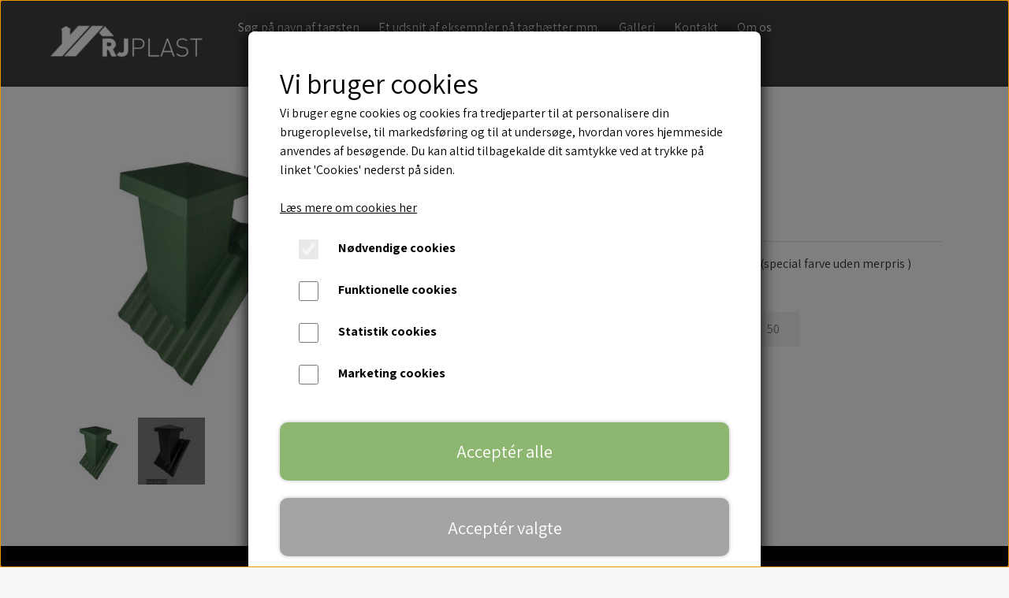

--- FILE ---
content_type: text/html; charset=UTF-8
request_url: https://www.rjplast.dk/products/taghaette-10/25-Gul
body_size: 9663
content:
<!DOCTYPE html>
<html lang="da-DK">
	<head><meta name="generator" content="ideal.shop"><meta charset="utf-8">
							<meta name="viewport" content="width=device-width, initial-scale=1">
				<meta property="og:type" content="website">
					<meta property="og:title" content="Sinus 18 | 25, Gul | RJ Plast">
					<meta property="og:image" content="https://cdn-main.ideal.shop/images/by_hash/55e88609bdc60b0b25d9b3cd431084f82dbab57609b8437243d730b8901eb9f9/1200-0/taghaette10_grande.jpg">
					<meta property="og:url" content="https://www.rjplast.dk/products/taghaette-10/25-Gul">
					<meta property="og:image:width" content="600">
					<meta property="og:image:height" content="600">
				<meta property="og:locale" content="da-DK">
					<link rel="canonical" href="https://www.rjplast.dk/products/taghaette-10/25-Gul">
						
	<link rel="shortcut icon" type="image/x-icon" href="https://cdn-main.ideal.shop/images/by_hash/73f5833d83c67927553a713f501dcd0629d42cfa9b8e4d0fc3f6cf0eaf1f085a/180-180/IMG_4785.jpeg">
	<link rel="apple-touch-icon" href="https://cdn-main.ideal.shop/images/by_hash/73f5833d83c67927553a713f501dcd0629d42cfa9b8e4d0fc3f6cf0eaf1f085a/180-180/IMG_4785.jpeg">
	<link rel="apple-touch-icon" sizes="57x57" href="https://cdn-main.ideal.shop/images/by_hash/73f5833d83c67927553a713f501dcd0629d42cfa9b8e4d0fc3f6cf0eaf1f085a/57-57/IMG_4785.jpeg">
	<link rel="apple-touch-icon" sizes="60x60" href="https://cdn-main.ideal.shop/images/by_hash/73f5833d83c67927553a713f501dcd0629d42cfa9b8e4d0fc3f6cf0eaf1f085a/60-60/IMG_4785.jpeg">
	<link rel="apple-touch-icon" sizes="72x72" href="https://cdn-main.ideal.shop/images/by_hash/73f5833d83c67927553a713f501dcd0629d42cfa9b8e4d0fc3f6cf0eaf1f085a/72-72/IMG_4785.jpeg">
	<link rel="apple-touch-icon" sizes="76x76" href="https://cdn-main.ideal.shop/images/by_hash/73f5833d83c67927553a713f501dcd0629d42cfa9b8e4d0fc3f6cf0eaf1f085a/76-76/IMG_4785.jpeg">
	<link rel="apple-touch-icon" sizes="114x114" href="https://cdn-main.ideal.shop/images/by_hash/73f5833d83c67927553a713f501dcd0629d42cfa9b8e4d0fc3f6cf0eaf1f085a/114-114/IMG_4785.jpeg">
	<link rel="apple-touch-icon" sizes="180x180" href="https://cdn-main.ideal.shop/images/by_hash/73f5833d83c67927553a713f501dcd0629d42cfa9b8e4d0fc3f6cf0eaf1f085a/180-180/IMG_4785.jpeg">
	<link rel="apple-touch-icon" sizes="228x228" href="https://cdn-main.ideal.shop/images/by_hash/73f5833d83c67927553a713f501dcd0629d42cfa9b8e4d0fc3f6cf0eaf1f085a/228-228/IMG_4785.jpeg">
	
		<title>Sinus 18 | 25, Gul | RJ Plast</title>

				<style>
		@media screen and (min-width: 1200px) and (max-width: 1399px)
		{
			body.preload *{visibility: hidden; !important}
			body.preload #preload-spinner{display: block !important;}
		}
	
		@media screen and (min-width: 1400px)
		{
			body.preload *{visibility: hidden; !important}
			body.preload #preload-spinner{display: block !important;}
		}
	</style>
		
		
		
		
				
		

					<link href="https://fonts.googleapis.com/css2?family=Assistant:ital,wght@0,400;0,700&family=Chivo:ital,wght@0,400;0,700&display=swap" rel="stylesheet">
				<script>
	"use strict";
	const SITE_MODE								= 'live';
	const HTTP_RESPONSE_CODE_INITIAL_REQUEST	= 200;
	const DISPLAY_WITH_VAT 						= true;
	const BROWSER_BEST_COMPRESSION_SUPPORTED 	= 'br'; 	const CDN_RESOURCES_MOD_CHECK_HASH 			= 'c939f949c27b99d5'; 	const BASKET_MINIMAL_CHECKOUT 				= true;
	const HOW_TO_WRITE_PRICES 					= {"identifier":"kr.","identifier_position":"after","space_or_nospace":"space","decimals":"show-at-least-2","decimal_separator":",","thousands_separator":"."};
	const CDN_TO_USE_HOSTNAME					= 'cdn-main.ideal.shop';
	const CDN_LARGE_FILES_TO_USE_HOSTNAME		= 'cdn-main.ideal.shop';
	let POPSTATE_LAST_USED 						= performance.now();
	let HISTORY_NAVIGATION_LAST 				= performance.now();
	const MONTHS_TRANSLATED_ARRAY 				= {"1":"Januar","2":"Februar","3":"Marts","4":"April","5":"Maj","6":"Juni","7":"Juli","8":"August","9":"September","10":"Oktober","11":"November","12":"December"};
	let CLIENT_CONNECTION_SPEED = 'slow';
	document.addEventListener('DOMContentLoaded', function(){
		if(performance.now() < 1250)
		{
			CLIENT_CONNECTION_SPEED = 'fast';
		}
	});if(typeof(GLOBAL_DEBUG_JS_USER_SCRIPT_ACTIVE) === "undefined")
	{
		var GLOBAL_DEBUG_JS_USER_SCRIPT_ACTIVE = false;
	}
</script>		<link href="https://cdn-main.ideal.shop/combined/css/by_name/e82ce008d63ab6ae8a80f2b4a4d61351eee8910d4b9e1ea76aec2c66ebfce233.min.br.css" rel="stylesheet" type="text/css" crossorigin>
<script type="text/javascript" src="https://cdn-main.ideal.shop/combined/js/by_name/eb8095a01306dbaf7e0ee87c4775787c13aeaee4415deaae75fc89dd14a19197.min.br.js" crossorigin></script>
				
				
				
				
				
				
				
				
				
				
				
				
				
				
				
				
				
				
				
				
				
				
				
				
				
				
				
				
				
				
				
				
				
				
				
				
				
				
				
				
				
				
				
				
				
				
				
				
				
				
				
				
				
				
				
				
				
				
				
				
				
				
				
				
				
				
				
				
				
				
				
				
				
				
				
				
				
				
				
				
				
				
				
				
				
				
				
				
				
				
				
				
				
				
				
				
				
				
				
				
				
				
				
				
				
				
				
				
				
				
				
				
				
				
				
				
				
				
				
				
				
				
				
				
				
				
				
				
				
				<script src="https://cdn-main.ideal.shop/public_js/live/debug.min.br.js?m=c939f949c27b99d5" crossorigin></script>
		<link id="custom-css-stylesheet" href="https://cdn-main.ideal.shop/combined/css/live/5602/27aa148e68c120e8.min.br.css" rel="stylesheet" crossorigin>
		
<script id="custom-js-script">
	"use strict";
	window.addEventListener('load', function(){
		window._g_item_page_image_hover_zoom_type = 'all';window.chat_support_icon = 'bx:bx-chat';		
	});
</script>

<script type="text/javascript">
	"use strict";
	window.language_for_t = 'da-DK'; // Used for the function _t
	window.ss_build_timestamp = '351'; // Sending build timestamp to JS
	window._g_shop_currency_iso = 'dkk';
	window._g_site_mode = "live";
	window.dataLayer = window.dataLayer || []; // Making sure dataLayer exists
</script>
<meta name="google-site-verification" content="xcFBALO4E3Jh8dqabAhNUgvl1BuEk1XXh0664wfx8FA" />
		<script type="text/javascript">
			'use strict';
			window.addEventListener('_cookies_statistics_accepted', function(){
				
		dataLayer.push({'cookies_statistics_accepted' : '1'});
	
			});
		</script>
		
		<script type="text/javascript">
			'use strict';
			window.addEventListener('_cookies_marketing_accepted', function(){
				
		dataLayer.push({'cookies_marketing_accepted' : '1'});
	
			});
		</script>
		

				






		
		
		
		
		
		
		
		
		
		
		
		
		
		
		

				
		

										
			
			
			
			
			
			
			
			
			

						
			
			
			
			
			
			
			
			

						
			
			
		
										
			
			
			
			

			
			
			
			
			
			
			
			
			
			
			

			
					</head>
	<body class="preload" data-top-menu-fixed="standard" data-page-type="item" data-page-id="505902" data-breadcrumbs="1">
		
		<div id="preload-spinner" style="display: none; position: absolute; top: 50%; left: 50%; transform: translateY(-50%) translateX(-50%); filter: drop-shadow(0 0 5px #FFFFFF);">
			<svg xmlns="http://www.w3.org/2000/svg" xmlns:xlink="http://www.w3.org/1999/xlink" width="200px" height="200px" viewBox="0 0 100 100" preserveAspectRatio="xMidYMid">
				<path d="M10 50A40 40 0 0 0 90 50A40 42 0 0 1 10 50" fill="#b2b3b6" stroke="none" style="visibility: visible;">
					<animateTransform attributeName="transform" type="rotate" dur="1s" repeatCount="indefinite" keyTimes="0;1" values="0 50 51;360 50 51"></animateTransform>
				</path>
			</svg>
		</div>
	
		
<div id="elements-fixed-to-top">
	<div class="fixed-elements">
				<div id="header_warning_div" style="display: none;"></div>
			</div>
	<div class="space-for-the-fixed-elements"></div>
</div>
	
		<header data-overlap-carousel="0"><div class="topmenu-left-side-container header-brand">
			<a href="/">
									<img
						title="RJ Plast"
						src="https://cdn-main.ideal.shop/images/by_hash/c9f3dedf33b3f388d3750fc5d3c5e612e7b8f4db7534871c6d9005ef2e53df57/0-150/rj-plast-logo-300.jpg"
						
						fetchpriority="high"
						
					>
							</a>
		</div><div id="top-menu-container">
			<div class="nav-menu-outer">
				<nav class="nav-menu-desktop">
					<a
				href="/søg-på-navn-af-tagsten"
				
				data-roadmap-module="pages"
				data-roadmap-action="page"
				
			>
				Søg på navn af tagsten
			</a><a
				href="/collections/all"
				
				data-roadmap-module="items"
				data-roadmap-action="category"
				
			>
				Et udsnit af eksempler på taghætter mm.
			</a><a
				href="/galleri"
				
				data-roadmap-module="pages"
				data-roadmap-action="page"
				
			>
				Galleri
			</a><a
				href="/kontakt"
				
				data-roadmap-module="pages"
				data-roadmap-action="page"
				
			>
				Kontakt
			</a><a
				href="/pages/om-os"
				
				data-roadmap-module="pages"
				data-roadmap-action="page"
				
			>
				Om os
			</a><a
				href="/handelsbetingelser"
				
				data-roadmap-module="pages"
				data-roadmap-action="page"
				
			>
				Handelsbetingelser
			</a>				</nav>
			</div>
		</div><div class="topmenu-right-side-container">
			<div class="topmenu-right-side-inner-container">

								
								
				<div class="frontpage-search-icon-container">
					<span class="iconify-inline search-icon" onclick="content_search_toggle();" data-icon="fa:search"></span>
				</div>

									<div class="basket-icon-outer-container">
						<a href="/basket" class="allow-propagation" aria-label="Gå til kurven">
															<div class="basket-amount"></div>
														<div class="basket-icon-inner-container">
								<span class="iconify-inline basket-icon shopping-basket-icon" data-icon="grommet-icons:shop"></span>
								<div class="basket-badge"></div>
							</div>
						</a>
					</div>
				
				<div class="mobile-toggler-container">
																	<div class="mobile-menu-toggler">
							<div class="nav-toggle-nice"><span></span><span></span><span></span></div>
						</div>
									</div>
			</div>
		</div>
		<div id="minimal-checkout-back-button-container">
			<a href="/">Tilbage til webshop</a>
		</div><div id="header-box-shadow"></div><div class="nav-menu-mobile-outer-container">
			<nav class="nav-menu-mobile">
				<div class="nav-menu-mobile-inner-container">
					<div class="ss-nav-item">
						<div class="ss-nav-actions ss-level-0">
							<a
								href="/søg-på-navn-af-tagsten"
								
								data-roadmap-module="pages"
								data-roadmap-action="page"
								
							>
								Søg på navn af tagsten
							</a>
						</div>
					</div><div class="ss-nav-item">
						<div class="ss-nav-actions ss-level-0">
							<a
								href="/collections/all"
								
								data-roadmap-module="items"
								data-roadmap-action="category"
								
							>
								Et udsnit af eksempler på taghætter mm.
							</a>
						</div>
					</div><div class="ss-nav-item">
						<div class="ss-nav-actions ss-level-0">
							<a
								href="/galleri"
								
								data-roadmap-module="pages"
								data-roadmap-action="page"
								
							>
								Galleri
							</a>
						</div>
					</div><div class="ss-nav-item">
						<div class="ss-nav-actions ss-level-0">
							<a
								href="/kontakt"
								
								data-roadmap-module="pages"
								data-roadmap-action="page"
								
							>
								Kontakt
							</a>
						</div>
					</div><div class="ss-nav-item">
						<div class="ss-nav-actions ss-level-0">
							<a
								href="/pages/om-os"
								
								data-roadmap-module="pages"
								data-roadmap-action="page"
								
							>
								Om os
							</a>
						</div>
					</div><div class="ss-nav-item">
						<div class="ss-nav-actions ss-level-0">
							<a
								href="/handelsbetingelser"
								
								data-roadmap-module="pages"
								data-roadmap-action="page"
								
							>
								Handelsbetingelser
							</a>
						</div>
					</div>				</div>
			</nav>
		</div>
	</header>


		<div id="container-main-content" role="main">
			
			<div class="section-in-main-container breadcrumbs-outer-container">
				<div class="container"><script type="application/ld+json">{"@context":"https:\/\/schema.org","@type":"BreadcrumbList","itemListElement":[{"@type":"ListItem","position":1,"name":"Forside","item":"https:\/\/www.rjplast.dk\/"},{"@type":"ListItem","position":2,"name":"Alle varer","item":"https:\/\/www.rjplast.dk\/collections\/all"},{"@type":"ListItem","position":3,"name":"Sinus 18"}]}</script></div>
			</div>
		
	<div class="section-in-main-container item-page-outer-container">
		<div class="container">	<div itemtype="http://schema.org/Product" itemscope>
		<meta itemprop="name" content="Sinus 18" />
		<meta itemprop="description" content="Her vises et eksempel med 17x17 rør til 45 graders taghældning i mosgrøn (special farve uden merpris )" />
		<meta itemprop="sku" content="" />
		<meta itemprop="gtin" content="" />
		<meta itemprop="mpn" content="" />
		<div itemprop="brand" itemtype="http://schema.org/Brand" itemscope>
			<meta itemprop="name" content="" />
		</div>
		<meta itemprop="image" content="https://cdn-main.ideal.shop/images/by_hash/55e88609bdc60b0b25d9b3cd431084f82dbab57609b8437243d730b8901eb9f9/432-0/taghaette10_grande.jpg" />		<meta itemprop="image" content="https://cdn-main.ideal.shop/images/by_hash/712ffa08ace347922530baffe54f1adac90a538d55d2a087897dd608839f9586/432-0/542AD911-FB0E-4A49-AA5C-AA7998CAEE77_grande.jpg" />		
					<div itemprop="offers" itemtype="http://schema.org/Offer" itemscope>
				<meta itemprop="priceCurrency" content="DKK" />
				<meta itemprop="price" content="1390" />
				<meta itemprop="priceValidUntil" content="2027-01-20" />				<meta itemprop="url" content="https://www.rjplast.dk/products/taghaette-10/25-Gul" />
				<meta itemprop="availability" content="https://schema.org/InStock" />
			</div>
					</div>



<div class="item-page"
	data-item-id="505902"
	data-variant-id="374051"
	data-has-variants="1"
	data-has-images="1"
	data-price-for-one-with-vat="1390"
	data-price-for-one-without-vat="1112.00"
	
>

	<div class="row item-main-data">
		<div class="item-images-outer-container col-12 col-sm-4 pe-sm-3">
											<div id="item-lightgallery-container">
										<div id="items-main-image-container" class="col-12" data-large-image-max-height="400">
						<img
							src="https://cdn-main.ideal.shop/images/by_hash/55e88609bdc60b0b25d9b3cd431084f82dbab57609b8437243d730b8901eb9f9/432-0/taghaette10_grande.jpg"
							id="items-main-image">
					</div>
																	<div id="items-thumbnails-container">
															<div class="lightgallery-image-thumbnail active"
									data-image-index="0"><img src="https://cdn-main.ideal.shop/images/by_hash/55e88609bdc60b0b25d9b3cd431084f82dbab57609b8437243d730b8901eb9f9/120-0/taghaette10_grande.jpg" data-image-id="4732967"></div>
															<div class="lightgallery-image-thumbnail"
									data-image-index="1"><img src="https://cdn-main.ideal.shop/images/by_hash/712ffa08ace347922530baffe54f1adac90a538d55d2a087897dd608839f9586/120-0/542AD911-FB0E-4A49-AA5C-AA7998CAEE77_grande.jpg" data-image-id="4732968"></div>
													</div>
						<div id="items-thumbnails-see-more-button">
							<button class="btn btn-sm btn-outline-secondary">Se flere billeder</button>
						</div>
						<div id="items-thumbnails-see-less-button">
							<button class="btn btn-sm btn-outline-secondary">Se færre billeder</button>
						</div>
									</div>
					</div>

		<div class="item-main-info-container col-12 col-sm-8">
			<h1 class="item-title">Sinus 18</h1>	<h2 class="item-variant-title">25, Gul</h2>
								<div class="item-price">
				1.390,00 kr.
							</div>			
<div class="separator"></div><div class="separator"></div><div class="item-description-short-container">
	<div class="item-description-short">Her vises et eksempel med 17x17 rør til 45 graders taghældning i mosgrøn (special farve uden merpris )</div>
	<div class="item-description-short-read-more-button">
		<button class="btn btn-sm btn-outline-secondary">Læs mere</button>
	</div>
	<div class="item-description-short-read-less-button">
		<button class="btn btn-sm btn-outline-secondary">Læs mindre</button>
	</div>
</div>			<div class="item-variant-groups" data-main-item-path="products/taghaette-10">
													<div class="item-variant-group">
					<div class="item-variant-group-header">Vælg taghældning*</div>
															<div class="item-variant-group-box-container">
																					<div class="item-variant-group-box" data-variant-id="374037">15</div>
																												<div class="item-variant-group-box" data-variant-id="374038">15</div>
																												<div class="item-variant-group-box" data-variant-id="374039">15</div>
																												<div class="item-variant-group-box" data-variant-id="374040">15</div>
																												<div class="item-variant-group-box" data-variant-id="374041">15</div>
																												<div class="item-variant-group-box" data-variant-id="374042">20</div>
																												<div class="item-variant-group-box" data-variant-id="374043">20</div>
																												<div class="item-variant-group-box" data-variant-id="374044">20</div>
																												<div class="item-variant-group-box" data-variant-id="374045">20</div>
																												<div class="item-variant-group-box" data-variant-id="374046">20</div>
																												<div class="item-variant-group-box" data-variant-id="374047">25</div>
																												<div class="item-variant-group-box" data-variant-id="374048">25</div>
																												<div class="item-variant-group-box" data-variant-id="374049">25</div>
																												<div class="item-variant-group-box" data-variant-id="374050">25</div>
																												<div class="item-variant-group-box selected" data-variant-id="374051">25</div>
																												<div class="item-variant-group-box" data-variant-id="374052">30</div>
																												<div class="item-variant-group-box" data-variant-id="374053">30</div>
																												<div class="item-variant-group-box" data-variant-id="374054">30</div>
																												<div class="item-variant-group-box" data-variant-id="374055">30</div>
																												<div class="item-variant-group-box" data-variant-id="374056">30</div>
																												<div class="item-variant-group-box" data-variant-id="374057">35</div>
																												<div class="item-variant-group-box" data-variant-id="374058">35</div>
																												<div class="item-variant-group-box" data-variant-id="374059">35</div>
																												<div class="item-variant-group-box" data-variant-id="374060">35</div>
																												<div class="item-variant-group-box" data-variant-id="374061">35</div>
																												<div class="item-variant-group-box" data-variant-id="374062">40</div>
																												<div class="item-variant-group-box" data-variant-id="374063">40</div>
																												<div class="item-variant-group-box" data-variant-id="374064">40</div>
																												<div class="item-variant-group-box" data-variant-id="374065">40</div>
																												<div class="item-variant-group-box" data-variant-id="374066">40</div>
																												<div class="item-variant-group-box" data-variant-id="374067">45</div>
																												<div class="item-variant-group-box" data-variant-id="374068">45</div>
																												<div class="item-variant-group-box" data-variant-id="374069">45</div>
																												<div class="item-variant-group-box" data-variant-id="374070">45</div>
																												<div class="item-variant-group-box" data-variant-id="374071">45</div>
																												<div class="item-variant-group-box" data-variant-id="374072">50</div>
																												<div class="item-variant-group-box" data-variant-id="374073">50</div>
																												<div class="item-variant-group-box" data-variant-id="374074">50</div>
																												<div class="item-variant-group-box" data-variant-id="374075">50</div>
																												<div class="item-variant-group-box" data-variant-id="374076">50</div>
																		</div>
				</div>
															<div class="item-variant-group">
					<div class="item-variant-group-header">Vælg farve*</div>
											<div class="item-variant-group-previous-group-not-selected-text"> - Vælg <b>Vælg taghældning*</b> før du kan vælge <b>Vælg farve*</b></div>
															<div class="item-variant-group-box-container">
																					
																								
								<a
									href="/products/taghaette-10/15-Teglrød"
									class="item-variant-group-box"
									data-variant-id="374037"
									data-first-image-hash="55e88609bdc60b0b25d9b3cd431084f82dbab57609b8437243d730b8901eb9f9"
								>
																			Teglrød
																	</a>
																												
																								
								<a
									href="/products/taghaette-10/15-Teglbrun"
									class="item-variant-group-box"
									data-variant-id="374038"
									data-first-image-hash="55e88609bdc60b0b25d9b3cd431084f82dbab57609b8437243d730b8901eb9f9"
								>
																			Teglbrun
																	</a>
																												
																								
								<a
									href="/products/taghaette-10/15-Grøn"
									class="item-variant-group-box"
									data-variant-id="374039"
									data-first-image-hash="55e88609bdc60b0b25d9b3cd431084f82dbab57609b8437243d730b8901eb9f9"
								>
																			Grøn
																	</a>
																												
																								
								<a
									href="/products/taghaette-10/15-Sort"
									class="item-variant-group-box"
									data-variant-id="374040"
									data-first-image-hash="55e88609bdc60b0b25d9b3cd431084f82dbab57609b8437243d730b8901eb9f9"
								>
																			Sort
																	</a>
																												
																								
								<a
									href="/products/taghaette-10/15-Gul"
									class="item-variant-group-box"
									data-variant-id="374041"
									data-first-image-hash="55e88609bdc60b0b25d9b3cd431084f82dbab57609b8437243d730b8901eb9f9"
								>
																			Gul
																	</a>
																												
																								
								<a
									href="/products/taghaette-10/20-Teglrød"
									class="item-variant-group-box"
									data-variant-id="374042"
									data-first-image-hash="55e88609bdc60b0b25d9b3cd431084f82dbab57609b8437243d730b8901eb9f9"
								>
																			Teglrød
																	</a>
																												
																								
								<a
									href="/products/taghaette-10/20-Teglbrun"
									class="item-variant-group-box"
									data-variant-id="374043"
									data-first-image-hash="55e88609bdc60b0b25d9b3cd431084f82dbab57609b8437243d730b8901eb9f9"
								>
																			Teglbrun
																	</a>
																												
																								
								<a
									href="/products/taghaette-10/20-Grøn"
									class="item-variant-group-box"
									data-variant-id="374044"
									data-first-image-hash="55e88609bdc60b0b25d9b3cd431084f82dbab57609b8437243d730b8901eb9f9"
								>
																			Grøn
																	</a>
																												
																								
								<a
									href="/products/taghaette-10/20-Sort"
									class="item-variant-group-box"
									data-variant-id="374045"
									data-first-image-hash="55e88609bdc60b0b25d9b3cd431084f82dbab57609b8437243d730b8901eb9f9"
								>
																			Sort
																	</a>
																												
																								
								<a
									href="/products/taghaette-10/20-Gul"
									class="item-variant-group-box"
									data-variant-id="374046"
									data-first-image-hash="55e88609bdc60b0b25d9b3cd431084f82dbab57609b8437243d730b8901eb9f9"
								>
																			Gul
																	</a>
																												
																								
								<a
									href="/products/taghaette-10/25-Teglrød"
									class="item-variant-group-box"
									data-variant-id="374047"
									data-first-image-hash="55e88609bdc60b0b25d9b3cd431084f82dbab57609b8437243d730b8901eb9f9"
								>
																			Teglrød
																	</a>
																												
																								
								<a
									href="/products/taghaette-10/25-Teglbrun"
									class="item-variant-group-box"
									data-variant-id="374048"
									data-first-image-hash="55e88609bdc60b0b25d9b3cd431084f82dbab57609b8437243d730b8901eb9f9"
								>
																			Teglbrun
																	</a>
																												
																								
								<a
									href="/products/taghaette-10/25-Grøn"
									class="item-variant-group-box"
									data-variant-id="374049"
									data-first-image-hash="55e88609bdc60b0b25d9b3cd431084f82dbab57609b8437243d730b8901eb9f9"
								>
																			Grøn
																	</a>
																												
																								
								<a
									href="/products/taghaette-10/25-Sort"
									class="item-variant-group-box"
									data-variant-id="374050"
									data-first-image-hash="55e88609bdc60b0b25d9b3cd431084f82dbab57609b8437243d730b8901eb9f9"
								>
																			Sort
																	</a>
																												
																								
								<a
									href="/products/taghaette-10/25-Gul"
									class="item-variant-group-box selected"
									data-variant-id="374051"
									data-first-image-hash="55e88609bdc60b0b25d9b3cd431084f82dbab57609b8437243d730b8901eb9f9"
								>
																			Gul
																	</a>
																												
																								
								<a
									href="/products/taghaette-10/30-Teglrød"
									class="item-variant-group-box"
									data-variant-id="374052"
									data-first-image-hash="55e88609bdc60b0b25d9b3cd431084f82dbab57609b8437243d730b8901eb9f9"
								>
																			Teglrød
																	</a>
																												
																								
								<a
									href="/products/taghaette-10/30-Teglbrun"
									class="item-variant-group-box"
									data-variant-id="374053"
									data-first-image-hash="55e88609bdc60b0b25d9b3cd431084f82dbab57609b8437243d730b8901eb9f9"
								>
																			Teglbrun
																	</a>
																												
																								
								<a
									href="/products/taghaette-10/30-Grøn"
									class="item-variant-group-box"
									data-variant-id="374054"
									data-first-image-hash="55e88609bdc60b0b25d9b3cd431084f82dbab57609b8437243d730b8901eb9f9"
								>
																			Grøn
																	</a>
																												
																								
								<a
									href="/products/taghaette-10/30-Sort"
									class="item-variant-group-box"
									data-variant-id="374055"
									data-first-image-hash="55e88609bdc60b0b25d9b3cd431084f82dbab57609b8437243d730b8901eb9f9"
								>
																			Sort
																	</a>
																												
																								
								<a
									href="/products/taghaette-10/30-Gul"
									class="item-variant-group-box"
									data-variant-id="374056"
									data-first-image-hash="55e88609bdc60b0b25d9b3cd431084f82dbab57609b8437243d730b8901eb9f9"
								>
																			Gul
																	</a>
																												
																								
								<a
									href="/products/taghaette-10/35-Teglrød"
									class="item-variant-group-box"
									data-variant-id="374057"
									data-first-image-hash="55e88609bdc60b0b25d9b3cd431084f82dbab57609b8437243d730b8901eb9f9"
								>
																			Teglrød
																	</a>
																												
																								
								<a
									href="/products/taghaette-10/35-Teglbrun"
									class="item-variant-group-box"
									data-variant-id="374058"
									data-first-image-hash="55e88609bdc60b0b25d9b3cd431084f82dbab57609b8437243d730b8901eb9f9"
								>
																			Teglbrun
																	</a>
																												
																								
								<a
									href="/products/taghaette-10/35-Grøn"
									class="item-variant-group-box"
									data-variant-id="374059"
									data-first-image-hash="55e88609bdc60b0b25d9b3cd431084f82dbab57609b8437243d730b8901eb9f9"
								>
																			Grøn
																	</a>
																												
																								
								<a
									href="/products/taghaette-10/35-Sort"
									class="item-variant-group-box"
									data-variant-id="374060"
									data-first-image-hash="55e88609bdc60b0b25d9b3cd431084f82dbab57609b8437243d730b8901eb9f9"
								>
																			Sort
																	</a>
																												
																								
								<a
									href="/products/taghaette-10/35-Gul"
									class="item-variant-group-box"
									data-variant-id="374061"
									data-first-image-hash="55e88609bdc60b0b25d9b3cd431084f82dbab57609b8437243d730b8901eb9f9"
								>
																			Gul
																	</a>
																												
																								
								<a
									href="/products/taghaette-10/40-Teglrød"
									class="item-variant-group-box"
									data-variant-id="374062"
									data-first-image-hash="55e88609bdc60b0b25d9b3cd431084f82dbab57609b8437243d730b8901eb9f9"
								>
																			Teglrød
																	</a>
																												
																								
								<a
									href="/products/taghaette-10/40-Teglbrun"
									class="item-variant-group-box"
									data-variant-id="374063"
									data-first-image-hash="55e88609bdc60b0b25d9b3cd431084f82dbab57609b8437243d730b8901eb9f9"
								>
																			Teglbrun
																	</a>
																												
																								
								<a
									href="/products/taghaette-10/40-Grøn"
									class="item-variant-group-box"
									data-variant-id="374064"
									data-first-image-hash="55e88609bdc60b0b25d9b3cd431084f82dbab57609b8437243d730b8901eb9f9"
								>
																			Grøn
																	</a>
																												
																								
								<a
									href="/products/taghaette-10/40-Sort"
									class="item-variant-group-box"
									data-variant-id="374065"
									data-first-image-hash="55e88609bdc60b0b25d9b3cd431084f82dbab57609b8437243d730b8901eb9f9"
								>
																			Sort
																	</a>
																												
																								
								<a
									href="/products/taghaette-10/40-Gul"
									class="item-variant-group-box"
									data-variant-id="374066"
									data-first-image-hash="55e88609bdc60b0b25d9b3cd431084f82dbab57609b8437243d730b8901eb9f9"
								>
																			Gul
																	</a>
																												
																								
								<a
									href="/products/taghaette-10/45-Teglrød"
									class="item-variant-group-box"
									data-variant-id="374067"
									data-first-image-hash="55e88609bdc60b0b25d9b3cd431084f82dbab57609b8437243d730b8901eb9f9"
								>
																			Teglrød
																	</a>
																												
																								
								<a
									href="/products/taghaette-10/45-Teglbrun"
									class="item-variant-group-box"
									data-variant-id="374068"
									data-first-image-hash="55e88609bdc60b0b25d9b3cd431084f82dbab57609b8437243d730b8901eb9f9"
								>
																			Teglbrun
																	</a>
																												
																								
								<a
									href="/products/taghaette-10/45-Grøn"
									class="item-variant-group-box"
									data-variant-id="374069"
									data-first-image-hash="55e88609bdc60b0b25d9b3cd431084f82dbab57609b8437243d730b8901eb9f9"
								>
																			Grøn
																	</a>
																												
																								
								<a
									href="/products/taghaette-10/45-Sort"
									class="item-variant-group-box"
									data-variant-id="374070"
									data-first-image-hash="55e88609bdc60b0b25d9b3cd431084f82dbab57609b8437243d730b8901eb9f9"
								>
																			Sort
																	</a>
																												
																								
								<a
									href="/products/taghaette-10/45-Gul"
									class="item-variant-group-box"
									data-variant-id="374071"
									data-first-image-hash="55e88609bdc60b0b25d9b3cd431084f82dbab57609b8437243d730b8901eb9f9"
								>
																			Gul
																	</a>
																												
																								
								<a
									href="/products/taghaette-10/50-Teglrød"
									class="item-variant-group-box"
									data-variant-id="374072"
									data-first-image-hash="55e88609bdc60b0b25d9b3cd431084f82dbab57609b8437243d730b8901eb9f9"
								>
																			Teglrød
																	</a>
																												
																								
								<a
									href="/products/taghaette-10/50-Teglbrun"
									class="item-variant-group-box"
									data-variant-id="374073"
									data-first-image-hash="55e88609bdc60b0b25d9b3cd431084f82dbab57609b8437243d730b8901eb9f9"
								>
																			Teglbrun
																	</a>
																												
																								
								<a
									href="/products/taghaette-10/50-Grøn"
									class="item-variant-group-box"
									data-variant-id="374074"
									data-first-image-hash="55e88609bdc60b0b25d9b3cd431084f82dbab57609b8437243d730b8901eb9f9"
								>
																			Grøn
																	</a>
																												
																								
								<a
									href="/products/taghaette-10/50-Sort"
									class="item-variant-group-box"
									data-variant-id="374075"
									data-first-image-hash="55e88609bdc60b0b25d9b3cd431084f82dbab57609b8437243d730b8901eb9f9"
								>
																			Sort
																	</a>
																												
																								
								<a
									href="/products/taghaette-10/50-Gul"
									class="item-variant-group-box"
									data-variant-id="374076"
									data-first-image-hash="55e88609bdc60b0b25d9b3cd431084f82dbab57609b8437243d730b8901eb9f9"
								>
																			Gul
																	</a>
																		</div>
				</div>
													</div>
			<div class="can-buy-fields">
						
							
				<div>
			<div id="item-stock-info"
				 data-not-in-stock-text=""
				 data-show-stock="0"
				 data-show-stock-text="CQkJCTxpIGNsYXNzPSJpY29uaWZ5IiBkYXRhLWljb249ImZhOnRydWNrIiBkYXRhLXdpZHRoPSIwLjk2ZW0iPjwvaT4gPGI+TGFnZXJzdGF0dXM6PC9iPiBJa2tlIHDDpSBsYWdlcgoJCQk="
				 data-in-stock-always-text=""
				 data-stock="0"
			>
				<span class="text"></span>
			</div>
		</div>

					</div>

		<div class="item-quantity-and-buy-button-container">
				<div class="item-quantity-selector-container can-buy-fields">
			<button type="button" role="button" class="item-quantity-selector-less" aria-label="Reducér mængde som lægges i kurven">&minus;</button>
			<input type="number" class="item-quantity-selector-input" id="basket_add_quantity" min="1" aria-label="Indtast mængde som lægges i kurven" value="1">
			<button type="button" role="button" class="item-quantity-selector-more" aria-label="Øg mængde som lægges i kurven">&plus;</button>
		</div>

		<div class="item-buy-button-container can-buy-fields">
											<button type="button" role="button" class="item-buy-button">Tilføj til kurv</button>
					</div>
	</div>

		</div>

								
																																		
				
	</div>

		
		
		
		</div>


	<input type="hidden" id="basket_add_price" value="1390">
	<input type="hidden" id="items_id" value="505902">
	<input type="hidden" id="variants_id" value="374051">
	</div>
	</div>
	
		</div>

		<div class="bottombar-above"><div class="section-in-main-container"
	data-module-block-id="136112"
	data-module-block-type="usp"
	data-module-block-available-sizes=""
	data-module-block-columns="0-575-100-full,576-767-100-full,768-991-100-full,992-1199-100-full,1200-1399-100-constrained,1400--100-constrained"
	data-module-block-columns-extra-data="{&quot;1200-1399&quot;:{&quot;pr&quot;:100,&quot;pl&quot;:100},&quot;1400-&quot;:{&quot;pr&quot;:100,&quot;pl&quot;:100}}"
	data-intersection-callback="module_block_usp_setup"
	 data-lazy-load-elements="1"
	
>
	<div class="module-block usp container">
				<div class="usp-boxes-container" data-elements-per-row="auto_fit" data-icon-position="left">
														<div class="usp-box has-title has-text has-icon" data-usp-id="24053">
																									<div class="usp-box-icon">
								<i class="iconify-inline icon" data-icon="fa:check-circle"></i>
							</div>
													<div class="usp-box-title-and-text-container">
															<div class="usp-box-title">
									FRI FRAGT
								</div>
							
															<div class="usp-box-text">
									<p><font color="#ffffff">Ved køb over 2000 DKK</font></p>
								</div>
														</div>
									</div>
															<div class="usp-box has-title has-text has-icon" data-usp-id="24054">
																									<div class="usp-box-icon">
								<i class="iconify-inline icon" data-icon="fa:truck"></i>
							</div>
													<div class="usp-box-title-and-text-container">
															<div class="usp-box-title">
									HURTIG LEVERING
								</div>
							
															<div class="usp-box-text">
									<p><font color="#ffffff">8 hverdage</font></p>
								</div>
														</div>
									</div>
									</div>

			</div>
</div></div>

					<div id="container_footer" role="contentinfo">
	<div id="container_footer_inner" class="container row">
					<div class="footer-column col-sm-12 col-md-12 col-lg-4">
												
																<div class="footer-section">
												<p><b>RJ Plast ApS</b><br>Fabriksvej 34<br>7600 Struer</p><p>CVR: 39674882<br></p><p>Telefon: 97851622<br>Mobil:&nbsp;51680520<br>E-mail: info@rjplast.dk<br></p>					</div>

										</div>
					<div class="footer-column col-sm-12 col-md-12 col-lg-4">
												<div class="footer-section">
																	<div class="category" style="padding-left: 0px;">
						<div class="title">
													Links
												</div>
										<a
					href="/søg-på-navn-af-tagsten"
					
				>Søg på navn af tagsten</a>
				<br>				<a
					href="/collections/all"
					
				>Et udsnit af eksempler på taghætter mm.</a>
				<br>				<a
					href="/kontakt"
					
				>Kontakt</a>
				<br>				<a
					href="/pages/om-os"
					
				>Om os</a>
				<br>				<a
					href="/handelsbetingelser"
					
				>Salgs- og leveringsbetingelser</a>
				<br>				<a
					href="/cookies"
					
				>Cookies</a>
				<br>				<a
					href="/rma"
					
				>Fortrydelse og reklamation</a>
				<br>				<a
					href="/kunde-login"
					
				>Kunde login</a>
				<br>
					</div>					</div>

										</div>
					<div class="footer-column col-sm-12 col-md-12 col-lg-4">
												
																
																																			<div class="footer-section">
																
			<img class="payment-card-icon" src="[data-uri]" data-lazy-load-src="https://cdn-main.ideal.shop/images/idealshop/payment_cards/50/0/mobilepay_dk.png" style="max-width: 50px;" title="MobilePay" alt="MobilePay">
			<img class="payment-card-icon" src="[data-uri]" data-lazy-load-src="https://cdn-main.ideal.shop/images/idealshop/payment_cards/50/0/visa.png" style="max-width: 50px;" title="VISA" alt="VISA">
			<img class="payment-card-icon" src="[data-uri]" data-lazy-load-src="https://cdn-main.ideal.shop/images/idealshop/payment_cards/50/0/mastercard.png" style="max-width: 50px;" title="Mastercard" alt="Mastercard">
			<img class="payment-card-icon" src="[data-uri]" data-lazy-load-src="https://cdn-main.ideal.shop/images/idealshop/payment_cards/50/0/maestro.png" style="max-width: 50px;" title="Maestro" alt="Maestro">
							</div>
						
															</div>
						<div id="footer-minimal-container" class="col-sm-12">
			
										<div class="footer-section">
																
			<img class="payment-card-icon" src="[data-uri]" data-lazy-load-src="https://cdn-main.ideal.shop/images/idealshop/payment_cards/50/0/mobilepay_dk.png" style="max-width: 50px;" title="MobilePay" alt="MobilePay">
			<img class="payment-card-icon" src="[data-uri]" data-lazy-load-src="https://cdn-main.ideal.shop/images/idealshop/payment_cards/50/0/visa.png" style="max-width: 50px;" title="VISA" alt="VISA">
			<img class="payment-card-icon" src="[data-uri]" data-lazy-load-src="https://cdn-main.ideal.shop/images/idealshop/payment_cards/50/0/mastercard.png" style="max-width: 50px;" title="Mastercard" alt="Mastercard">
			<img class="payment-card-icon" src="[data-uri]" data-lazy-load-src="https://cdn-main.ideal.shop/images/idealshop/payment_cards/50/0/maestro.png" style="max-width: 50px;" title="Maestro" alt="Maestro">
							</div>
						
		</div>
	</div>
</div>		
		<div class="bottombar-below"><div class="section-in-main-container"
	data-module-block-id="136115"
	data-module-block-type="text"
	data-module-block-available-sizes=""
	data-module-block-columns=""
	data-module-block-columns-extra-data=""
	 data-lazy-load-elements="1"
	data-intersection-callback="text_block_setup"
	
>
	<div
		class="module-block container text-block"
		data-mobile-vertical-position="top"
		data-desktop-horizontal-position="right"
		data-image-border-radius-50-percent="0"
		data-desktop-size="30"
		data-image-text-relation="standard"
		
	>
		<div class="text-block-inner-container">
									<div class="content">
								<div class="text-content"><div style="text-align: center; font-size:0.8em;"><font color="#9c9c94">Bygget på <a href="https://www.ideal.shop" target="_blank" style="color:#9c9c94; text-decoration:none;">ideal.shop</a></font></div></div>
							</div>

					</div>
	</div>
</div>

</div>

					<div class="cookie-modal-backdrop"></div>
		<div class="cookie-banner-modal" role="dialog" tabindex="0" aria-modal="true" aria-label="Cookie banner">
			<div class="cookie-banner-modal-inner">
				<div class="cookie-text-container">
					<div class="cookie-text"><span style="font-size: 2.2em;">Vi bruger cookies <i class="iconify" data-icon="iconoir:half-cookie"></i></span>
<br>Vi bruger egne cookies og cookies fra tredjeparter til at personalisere din brugeroplevelse, til markedsføring og til at undersøge, hvordan vores hjemmeside anvendes af besøgende. Du kan altid tilbagekalde dit samtykke ved at trykke på linket 'Cookies' nederst på siden.</div>
					<br>
											<a href="/cookies">Læs mere om cookies her</a>
									</div>

				<div class="cookie-settings-container">
					<div class="cookie-settings-toggle form-check necessary">
						<input type="checkbox" class="form-check-input" name="necessary" aria-label="Nødvendige cookies" disabled checked>
						<div class="cookie-show-details-button">
							Nødvendige cookies
							<i class="iconify icon" data-icon="fa:chevron-right" data-width="0.5em"></i>
						</div>
					</div>
					<div class="cookie-settings-toggle form-check functional">
						<input type="checkbox" class="form-check-input" name="functional" aria-label="Funktionelle cookies" autocomplete="off">
						<div class="cookie-show-details-button">
							Funktionelle cookies
							<i class="iconify icon" data-icon="fa:chevron-right" data-width="0.5em"></i>
						</div>
					</div>
					<div class="cookie-settings-toggle form-check statistics">
						<input type="checkbox" class="form-check-input" name="statistics" aria-label="Statistik cookies" autocomplete="off">
						<div class="cookie-show-details-button">
							Statistik cookies
							<i class="iconify icon" data-icon="fa:chevron-right" data-width="0.5em"></i>
						</div>
					</div>
					<div class="cookie-settings-toggle form-check marketing">
						<input type="checkbox" class="form-check-input" name="marketing" aria-label="Marketing cookies" autocomplete="off">
						<div class="cookie-show-details-button">
							Marketing cookies
							<i class="iconify icon" data-icon="fa:chevron-right" data-width="0.5em"></i>
						</div>
					</div>
				</div>

				<div class="cookie-buttons">
					<button type="button" class="accept-cookies">Acceptér alle</button>
					<button type="button" class="accept-limited-cookies">Acceptér valgte</button>
				</div>
			</div>
		</div>
			
				<div class="modal fade" id="modal_current" data-bs-backdrop="static" data-bs-keyboard="false" role="dialog" aria-modal="true">
			<form method="post" class="the_modal_form">
				<div class="modal-dialog" role="document">
					<div class="modal-content">
						<div class="modal-header">
							<h4 class="modal-title"></h4>
							<button type="button" class="btn-close" data-bs-dismiss="modal" aria-label="Luk"></button>
						</div>
						<div class="modal-body"></div>
						<div class="modal-footer">
							<div style="position: relative; display: inline-block;" class="footer_custom_container"></div>
							<button type="submit" class="btn btn-primary btn-modal-save" disabled>Gem</button>
							<button type="button" class="btn btn-secondary btn-modal-close" data-bs-dismiss="modal">Luk</button>
						</div>
					</div>
				</div>
			</form>
		</div>
		
				
				
				
				
				
				
				
				
				
				
				
				
				
				
				
				
				
				
				
				
				
				
				
				
				
				
				
				
				
				
				
				
				
				
				
				
				
				
				
				
				
				
				
				
				
				
				
				
				
				
				
				
				
				
				
				
				
				
				
				
				
				
				
				
				
				
				
				
				
				
	<script type="text/javascript">
	"use strict";
	window.addEventListener('load', function(){
		items_page_setup(JSON.parse("{\"result\":1,\"header_warning\":[],\"header_warning_required\":[],\"module\":\"item\",\"title\":\"Sinus 18 | 25, Gul | RJ Plast\",\"path\":\"products\\/taghaette-10\\/25-Gul\",\"html\":\"\\n\\t\\t\\t<div class=\\\"section-in-main-container breadcrumbs-outer-container\\\">\\n\\t\\t\\t\\t<div class=\\\"container\\\"><script type=\\\"application\\/ld+json\\\">{\\\"@context\\\":\\\"https:\\\\\\/\\\\\\/schema.org\\\",\\\"@type\\\":\\\"BreadcrumbList\\\",\\\"itemListElement\\\":[{\\\"@type\\\":\\\"ListItem\\\",\\\"position\\\":1,\\\"name\\\":\\\"Forside\\\",\\\"item\\\":\\\"https:\\\\\\/\\\\\\/www.rjplast.dk\\\\\\/\\\"},{\\\"@type\\\":\\\"ListItem\\\",\\\"position\\\":2,\\\"name\\\":\\\"Alle varer\\\",\\\"item\\\":\\\"https:\\\\\\/\\\\\\/www.rjplast.dk\\\\\\/collections\\\\\\/all\\\"},{\\\"@type\\\":\\\"ListItem\\\",\\\"position\\\":3,\\\"name\\\":\\\"Sinus 18\\\"}]}<\\/script><\\/div>\\n\\t\\t\\t<\\/div>\\n\\t\\t\\n\\t<div class=\\\"section-in-main-container item-page-outer-container\\\">\\n\\t\\t<div class=\\\"container\\\">\\t<div itemtype=\\\"http:\\/\\/schema.org\\/Product\\\" itemscope>\\n\\t\\t<meta itemprop=\\\"name\\\" content=\\\"Sinus 18\\\" \\/>\\n\\t\\t<meta itemprop=\\\"description\\\" content=\\\"Her vises et eksempel med 17x17 r\\u00f8r til 45 graders tagh\\u00e6ldning i mosgr\\u00f8n (special farve uden merpris )\\\" \\/>\\n\\t\\t<meta itemprop=\\\"sku\\\" content=\\\"\\\" \\/>\\n\\t\\t<meta itemprop=\\\"gtin\\\" content=\\\"\\\" \\/>\\n\\t\\t<meta itemprop=\\\"mpn\\\" content=\\\"\\\" \\/>\\n\\t\\t<div itemprop=\\\"brand\\\" itemtype=\\\"http:\\/\\/schema.org\\/Brand\\\" itemscope>\\n\\t\\t\\t<meta itemprop=\\\"name\\\" content=\\\"\\\" \\/>\\n\\t\\t<\\/div>\\n\\t\\t<meta itemprop=\\\"image\\\" content=\\\"https:\\/\\/cdn-main.ideal.shop\\/images\\/by_hash\\/55e88609bdc60b0b25d9b3cd431084f82dbab57609b8437243d730b8901eb9f9\\/432-0\\/taghaette10_grande.jpg\\\" \\/>\\t\\t<meta itemprop=\\\"image\\\" content=\\\"https:\\/\\/cdn-main.ideal.shop\\/images\\/by_hash\\/712ffa08ace347922530baffe54f1adac90a538d55d2a087897dd608839f9586\\/432-0\\/542AD911-FB0E-4A49-AA5C-AA7998CAEE77_grande.jpg\\\" \\/>\\t\\t\\n\\t\\t\\t\\t\\t<div itemprop=\\\"offers\\\" itemtype=\\\"http:\\/\\/schema.org\\/Offer\\\" itemscope>\\n\\t\\t\\t\\t<meta itemprop=\\\"priceCurrency\\\" content=\\\"DKK\\\" \\/>\\n\\t\\t\\t\\t<meta itemprop=\\\"price\\\" content=\\\"1390\\\" \\/>\\n\\t\\t\\t\\t<meta itemprop=\\\"priceValidUntil\\\" content=\\\"2027-01-20\\\" \\/>\\t\\t\\t\\t<meta itemprop=\\\"url\\\" content=\\\"https:\\/\\/www.rjplast.dk\\/products\\/taghaette-10\\/25-Gul\\\" \\/>\\n\\t\\t\\t\\t<meta itemprop=\\\"availability\\\" content=\\\"https:\\/\\/schema.org\\/InStock\\\" \\/>\\n\\t\\t\\t<\\/div>\\n\\t\\t\\t\\t\\t<\\/div>\\n\\n\\n\\n<div class=\\\"item-page\\\"\\n\\tdata-item-id=\\\"505902\\\"\\n\\tdata-variant-id=\\\"374051\\\"\\n\\tdata-has-variants=\\\"1\\\"\\n\\tdata-has-images=\\\"1\\\"\\n\\tdata-price-for-one-with-vat=\\\"1390\\\"\\n\\tdata-price-for-one-without-vat=\\\"1112.00\\\"\\n\\t\\n>\\n\\n\\t<div class=\\\"row item-main-data\\\">\\n\\t\\t<div class=\\\"item-images-outer-container col-12 col-sm-4 pe-sm-3\\\">\\n\\t\\t\\t\\t\\t\\t\\t\\t\\t\\t\\t<div id=\\\"item-lightgallery-container\\\">\\n\\t\\t\\t\\t\\t\\t\\t\\t\\t\\t<div id=\\\"items-main-image-container\\\" class=\\\"col-12\\\" data-large-image-max-height=\\\"400\\\">\\n\\t\\t\\t\\t\\t\\t<img\\n\\t\\t\\t\\t\\t\\t\\tsrc=\\\"https:\\/\\/cdn-main.ideal.shop\\/images\\/by_hash\\/55e88609bdc60b0b25d9b3cd431084f82dbab57609b8437243d730b8901eb9f9\\/432-0\\/taghaette10_grande.jpg\\\"\\n\\t\\t\\t\\t\\t\\t\\tid=\\\"items-main-image\\\">\\n\\t\\t\\t\\t\\t<\\/div>\\n\\t\\t\\t\\t\\t\\t\\t\\t\\t\\t\\t\\t\\t\\t\\t\\t\\t<div id=\\\"items-thumbnails-container\\\">\\n\\t\\t\\t\\t\\t\\t\\t\\t\\t\\t\\t\\t\\t\\t\\t<div class=\\\"lightgallery-image-thumbnail active\\\"\\n\\t\\t\\t\\t\\t\\t\\t\\t\\tdata-image-index=\\\"0\\\"><img src=\\\"https:\\/\\/cdn-main.ideal.shop\\/images\\/by_hash\\/55e88609bdc60b0b25d9b3cd431084f82dbab57609b8437243d730b8901eb9f9\\/120-0\\/taghaette10_grande.jpg\\\" data-image-id=\\\"4732967\\\"><\\/div>\\n\\t\\t\\t\\t\\t\\t\\t\\t\\t\\t\\t\\t\\t\\t\\t<div class=\\\"lightgallery-image-thumbnail\\\"\\n\\t\\t\\t\\t\\t\\t\\t\\t\\tdata-image-index=\\\"1\\\"><img src=\\\"https:\\/\\/cdn-main.ideal.shop\\/images\\/by_hash\\/712ffa08ace347922530baffe54f1adac90a538d55d2a087897dd608839f9586\\/120-0\\/542AD911-FB0E-4A49-AA5C-AA7998CAEE77_grande.jpg\\\" data-image-id=\\\"4732968\\\"><\\/div>\\n\\t\\t\\t\\t\\t\\t\\t\\t\\t\\t\\t\\t\\t<\\/div>\\n\\t\\t\\t\\t\\t\\t<div id=\\\"items-thumbnails-see-more-button\\\">\\n\\t\\t\\t\\t\\t\\t\\t<button class=\\\"btn btn-sm btn-outline-secondary\\\">Se flere billeder<\\/button>\\n\\t\\t\\t\\t\\t\\t<\\/div>\\n\\t\\t\\t\\t\\t\\t<div id=\\\"items-thumbnails-see-less-button\\\">\\n\\t\\t\\t\\t\\t\\t\\t<button class=\\\"btn btn-sm btn-outline-secondary\\\">Se f\\u00e6rre billeder<\\/button>\\n\\t\\t\\t\\t\\t\\t<\\/div>\\n\\t\\t\\t\\t\\t\\t\\t\\t\\t<\\/div>\\n\\t\\t\\t\\t\\t<\\/div>\\n\\n\\t\\t<div class=\\\"item-main-info-container col-12 col-sm-8\\\">\\n\\t\\t\\t<h1 class=\\\"item-title\\\">Sinus 18<\\/h1>\\t<h2 class=\\\"item-variant-title\\\">25, Gul<\\/h2>\\n\\t\\t\\t\\t\\t\\t\\t\\t<div class=\\\"item-price\\\">\\n\\t\\t\\t\\t1.390,00 kr.\\n\\t\\t\\t\\t\\t\\t\\t<\\/div>\\t\\t\\t\\n<div class=\\\"separator\\\"><\\/div><div class=\\\"separator\\\"><\\/div><div class=\\\"item-description-short-container\\\">\\n\\t<div class=\\\"item-description-short\\\">Her vises et eksempel med 17x17 r\\u00f8r til 45 graders tagh\\u00e6ldning i mosgr\\u00f8n (special farve uden merpris )<\\/div>\\n\\t<div class=\\\"item-description-short-read-more-button\\\">\\n\\t\\t<button class=\\\"btn btn-sm btn-outline-secondary\\\">L\\u00e6s mere<\\/button>\\n\\t<\\/div>\\n\\t<div class=\\\"item-description-short-read-less-button\\\">\\n\\t\\t<button class=\\\"btn btn-sm btn-outline-secondary\\\">L\\u00e6s mindre<\\/button>\\n\\t<\\/div>\\n<\\/div>\\t\\t\\t<div class=\\\"item-variant-groups\\\" data-main-item-path=\\\"products\\/taghaette-10\\\">\\n\\t\\t\\t\\t\\t\\t\\t\\t\\t\\t\\t\\t\\t<div class=\\\"item-variant-group\\\">\\n\\t\\t\\t\\t\\t<div class=\\\"item-variant-group-header\\\">V\\u00e6lg tagh\\u00e6ldning*<\\/div>\\n\\t\\t\\t\\t\\t\\t\\t\\t\\t\\t\\t\\t\\t\\t\\t<div class=\\\"item-variant-group-box-container\\\">\\n\\t\\t\\t\\t\\t\\t\\t\\t\\t\\t\\t\\t\\t\\t\\t\\t\\t\\t\\t\\t\\t<div class=\\\"item-variant-group-box\\\" data-variant-id=\\\"374037\\\">15<\\/div>\\n\\t\\t\\t\\t\\t\\t\\t\\t\\t\\t\\t\\t\\t\\t\\t\\t\\t\\t\\t\\t\\t\\t\\t\\t\\t\\t\\t\\t<div class=\\\"item-variant-group-box\\\" data-variant-id=\\\"374038\\\">15<\\/div>\\n\\t\\t\\t\\t\\t\\t\\t\\t\\t\\t\\t\\t\\t\\t\\t\\t\\t\\t\\t\\t\\t\\t\\t\\t\\t\\t\\t\\t<div class=\\\"item-variant-group-box\\\" data-variant-id=\\\"374039\\\">15<\\/div>\\n\\t\\t\\t\\t\\t\\t\\t\\t\\t\\t\\t\\t\\t\\t\\t\\t\\t\\t\\t\\t\\t\\t\\t\\t\\t\\t\\t\\t<div class=\\\"item-variant-group-box\\\" data-variant-id=\\\"374040\\\">15<\\/div>\\n\\t\\t\\t\\t\\t\\t\\t\\t\\t\\t\\t\\t\\t\\t\\t\\t\\t\\t\\t\\t\\t\\t\\t\\t\\t\\t\\t\\t<div class=\\\"item-variant-group-box\\\" data-variant-id=\\\"374041\\\">15<\\/div>\\n\\t\\t\\t\\t\\t\\t\\t\\t\\t\\t\\t\\t\\t\\t\\t\\t\\t\\t\\t\\t\\t\\t\\t\\t\\t\\t\\t\\t<div class=\\\"item-variant-group-box\\\" data-variant-id=\\\"374042\\\">20<\\/div>\\n\\t\\t\\t\\t\\t\\t\\t\\t\\t\\t\\t\\t\\t\\t\\t\\t\\t\\t\\t\\t\\t\\t\\t\\t\\t\\t\\t\\t<div class=\\\"item-variant-group-box\\\" data-variant-id=\\\"374043\\\">20<\\/div>\\n\\t\\t\\t\\t\\t\\t\\t\\t\\t\\t\\t\\t\\t\\t\\t\\t\\t\\t\\t\\t\\t\\t\\t\\t\\t\\t\\t\\t<div class=\\\"item-variant-group-box\\\" data-variant-id=\\\"374044\\\">20<\\/div>\\n\\t\\t\\t\\t\\t\\t\\t\\t\\t\\t\\t\\t\\t\\t\\t\\t\\t\\t\\t\\t\\t\\t\\t\\t\\t\\t\\t\\t<div class=\\\"item-variant-group-box\\\" data-variant-id=\\\"374045\\\">20<\\/div>\\n\\t\\t\\t\\t\\t\\t\\t\\t\\t\\t\\t\\t\\t\\t\\t\\t\\t\\t\\t\\t\\t\\t\\t\\t\\t\\t\\t\\t<div class=\\\"item-variant-group-box\\\" data-variant-id=\\\"374046\\\">20<\\/div>\\n\\t\\t\\t\\t\\t\\t\\t\\t\\t\\t\\t\\t\\t\\t\\t\\t\\t\\t\\t\\t\\t\\t\\t\\t\\t\\t\\t\\t<div class=\\\"item-variant-group-box\\\" data-variant-id=\\\"374047\\\">25<\\/div>\\n\\t\\t\\t\\t\\t\\t\\t\\t\\t\\t\\t\\t\\t\\t\\t\\t\\t\\t\\t\\t\\t\\t\\t\\t\\t\\t\\t\\t<div class=\\\"item-variant-group-box\\\" data-variant-id=\\\"374048\\\">25<\\/div>\\n\\t\\t\\t\\t\\t\\t\\t\\t\\t\\t\\t\\t\\t\\t\\t\\t\\t\\t\\t\\t\\t\\t\\t\\t\\t\\t\\t\\t<div class=\\\"item-variant-group-box\\\" data-variant-id=\\\"374049\\\">25<\\/div>\\n\\t\\t\\t\\t\\t\\t\\t\\t\\t\\t\\t\\t\\t\\t\\t\\t\\t\\t\\t\\t\\t\\t\\t\\t\\t\\t\\t\\t<div class=\\\"item-variant-group-box\\\" data-variant-id=\\\"374050\\\">25<\\/div>\\n\\t\\t\\t\\t\\t\\t\\t\\t\\t\\t\\t\\t\\t\\t\\t\\t\\t\\t\\t\\t\\t\\t\\t\\t\\t\\t\\t\\t<div class=\\\"item-variant-group-box selected\\\" data-variant-id=\\\"374051\\\">25<\\/div>\\n\\t\\t\\t\\t\\t\\t\\t\\t\\t\\t\\t\\t\\t\\t\\t\\t\\t\\t\\t\\t\\t\\t\\t\\t\\t\\t\\t\\t<div class=\\\"item-variant-group-box\\\" data-variant-id=\\\"374052\\\">30<\\/div>\\n\\t\\t\\t\\t\\t\\t\\t\\t\\t\\t\\t\\t\\t\\t\\t\\t\\t\\t\\t\\t\\t\\t\\t\\t\\t\\t\\t\\t<div class=\\\"item-variant-group-box\\\" data-variant-id=\\\"374053\\\">30<\\/div>\\n\\t\\t\\t\\t\\t\\t\\t\\t\\t\\t\\t\\t\\t\\t\\t\\t\\t\\t\\t\\t\\t\\t\\t\\t\\t\\t\\t\\t<div class=\\\"item-variant-group-box\\\" data-variant-id=\\\"374054\\\">30<\\/div>\\n\\t\\t\\t\\t\\t\\t\\t\\t\\t\\t\\t\\t\\t\\t\\t\\t\\t\\t\\t\\t\\t\\t\\t\\t\\t\\t\\t\\t<div class=\\\"item-variant-group-box\\\" data-variant-id=\\\"374055\\\">30<\\/div>\\n\\t\\t\\t\\t\\t\\t\\t\\t\\t\\t\\t\\t\\t\\t\\t\\t\\t\\t\\t\\t\\t\\t\\t\\t\\t\\t\\t\\t<div class=\\\"item-variant-group-box\\\" data-variant-id=\\\"374056\\\">30<\\/div>\\n\\t\\t\\t\\t\\t\\t\\t\\t\\t\\t\\t\\t\\t\\t\\t\\t\\t\\t\\t\\t\\t\\t\\t\\t\\t\\t\\t\\t<div class=\\\"item-variant-group-box\\\" data-variant-id=\\\"374057\\\">35<\\/div>\\n\\t\\t\\t\\t\\t\\t\\t\\t\\t\\t\\t\\t\\t\\t\\t\\t\\t\\t\\t\\t\\t\\t\\t\\t\\t\\t\\t\\t<div class=\\\"item-variant-group-box\\\" data-variant-id=\\\"374058\\\">35<\\/div>\\n\\t\\t\\t\\t\\t\\t\\t\\t\\t\\t\\t\\t\\t\\t\\t\\t\\t\\t\\t\\t\\t\\t\\t\\t\\t\\t\\t\\t<div class=\\\"item-variant-group-box\\\" data-variant-id=\\\"374059\\\">35<\\/div>\\n\\t\\t\\t\\t\\t\\t\\t\\t\\t\\t\\t\\t\\t\\t\\t\\t\\t\\t\\t\\t\\t\\t\\t\\t\\t\\t\\t\\t<div class=\\\"item-variant-group-box\\\" data-variant-id=\\\"374060\\\">35<\\/div>\\n\\t\\t\\t\\t\\t\\t\\t\\t\\t\\t\\t\\t\\t\\t\\t\\t\\t\\t\\t\\t\\t\\t\\t\\t\\t\\t\\t\\t<div class=\\\"item-variant-group-box\\\" data-variant-id=\\\"374061\\\">35<\\/div>\\n\\t\\t\\t\\t\\t\\t\\t\\t\\t\\t\\t\\t\\t\\t\\t\\t\\t\\t\\t\\t\\t\\t\\t\\t\\t\\t\\t\\t<div class=\\\"item-variant-group-box\\\" data-variant-id=\\\"374062\\\">40<\\/div>\\n\\t\\t\\t\\t\\t\\t\\t\\t\\t\\t\\t\\t\\t\\t\\t\\t\\t\\t\\t\\t\\t\\t\\t\\t\\t\\t\\t\\t<div class=\\\"item-variant-group-box\\\" data-variant-id=\\\"374063\\\">40<\\/div>\\n\\t\\t\\t\\t\\t\\t\\t\\t\\t\\t\\t\\t\\t\\t\\t\\t\\t\\t\\t\\t\\t\\t\\t\\t\\t\\t\\t\\t<div class=\\\"item-variant-group-box\\\" data-variant-id=\\\"374064\\\">40<\\/div>\\n\\t\\t\\t\\t\\t\\t\\t\\t\\t\\t\\t\\t\\t\\t\\t\\t\\t\\t\\t\\t\\t\\t\\t\\t\\t\\t\\t\\t<div class=\\\"item-variant-group-box\\\" data-variant-id=\\\"374065\\\">40<\\/div>\\n\\t\\t\\t\\t\\t\\t\\t\\t\\t\\t\\t\\t\\t\\t\\t\\t\\t\\t\\t\\t\\t\\t\\t\\t\\t\\t\\t\\t<div class=\\\"item-variant-group-box\\\" data-variant-id=\\\"374066\\\">40<\\/div>\\n\\t\\t\\t\\t\\t\\t\\t\\t\\t\\t\\t\\t\\t\\t\\t\\t\\t\\t\\t\\t\\t\\t\\t\\t\\t\\t\\t\\t<div class=\\\"item-variant-group-box\\\" data-variant-id=\\\"374067\\\">45<\\/div>\\n\\t\\t\\t\\t\\t\\t\\t\\t\\t\\t\\t\\t\\t\\t\\t\\t\\t\\t\\t\\t\\t\\t\\t\\t\\t\\t\\t\\t<div class=\\\"item-variant-group-box\\\" data-variant-id=\\\"374068\\\">45<\\/div>\\n\\t\\t\\t\\t\\t\\t\\t\\t\\t\\t\\t\\t\\t\\t\\t\\t\\t\\t\\t\\t\\t\\t\\t\\t\\t\\t\\t\\t<div class=\\\"item-variant-group-box\\\" data-variant-id=\\\"374069\\\">45<\\/div>\\n\\t\\t\\t\\t\\t\\t\\t\\t\\t\\t\\t\\t\\t\\t\\t\\t\\t\\t\\t\\t\\t\\t\\t\\t\\t\\t\\t\\t<div class=\\\"item-variant-group-box\\\" data-variant-id=\\\"374070\\\">45<\\/div>\\n\\t\\t\\t\\t\\t\\t\\t\\t\\t\\t\\t\\t\\t\\t\\t\\t\\t\\t\\t\\t\\t\\t\\t\\t\\t\\t\\t\\t<div class=\\\"item-variant-group-box\\\" data-variant-id=\\\"374071\\\">45<\\/div>\\n\\t\\t\\t\\t\\t\\t\\t\\t\\t\\t\\t\\t\\t\\t\\t\\t\\t\\t\\t\\t\\t\\t\\t\\t\\t\\t\\t\\t<div class=\\\"item-variant-group-box\\\" data-variant-id=\\\"374072\\\">50<\\/div>\\n\\t\\t\\t\\t\\t\\t\\t\\t\\t\\t\\t\\t\\t\\t\\t\\t\\t\\t\\t\\t\\t\\t\\t\\t\\t\\t\\t\\t<div class=\\\"item-variant-group-box\\\" data-variant-id=\\\"374073\\\">50<\\/div>\\n\\t\\t\\t\\t\\t\\t\\t\\t\\t\\t\\t\\t\\t\\t\\t\\t\\t\\t\\t\\t\\t\\t\\t\\t\\t\\t\\t\\t<div class=\\\"item-variant-group-box\\\" data-variant-id=\\\"374074\\\">50<\\/div>\\n\\t\\t\\t\\t\\t\\t\\t\\t\\t\\t\\t\\t\\t\\t\\t\\t\\t\\t\\t\\t\\t\\t\\t\\t\\t\\t\\t\\t<div class=\\\"item-variant-group-box\\\" data-variant-id=\\\"374075\\\">50<\\/div>\\n\\t\\t\\t\\t\\t\\t\\t\\t\\t\\t\\t\\t\\t\\t\\t\\t\\t\\t\\t\\t\\t\\t\\t\\t\\t\\t\\t\\t<div class=\\\"item-variant-group-box\\\" data-variant-id=\\\"374076\\\">50<\\/div>\\n\\t\\t\\t\\t\\t\\t\\t\\t\\t\\t\\t\\t\\t\\t\\t\\t\\t\\t<\\/div>\\n\\t\\t\\t\\t<\\/div>\\n\\t\\t\\t\\t\\t\\t\\t\\t\\t\\t\\t\\t\\t\\t\\t<div class=\\\"item-variant-group\\\">\\n\\t\\t\\t\\t\\t<div class=\\\"item-variant-group-header\\\">V\\u00e6lg farve*<\\/div>\\n\\t\\t\\t\\t\\t\\t\\t\\t\\t\\t\\t<div class=\\\"item-variant-group-previous-group-not-selected-text\\\"> - V\\u00e6lg <b>V\\u00e6lg tagh\\u00e6ldning*<\\/b> f\\u00f8r du kan v\\u00e6lge <b>V\\u00e6lg farve*<\\/b><\\/div>\\n\\t\\t\\t\\t\\t\\t\\t\\t\\t\\t\\t\\t\\t\\t\\t<div class=\\\"item-variant-group-box-container\\\">\\n\\t\\t\\t\\t\\t\\t\\t\\t\\t\\t\\t\\t\\t\\t\\t\\t\\t\\t\\t\\t\\t\\n\\t\\t\\t\\t\\t\\t\\t\\t\\t\\t\\t\\t\\t\\t\\t\\t\\t\\t\\t\\t\\t\\t\\t\\t\\n\\t\\t\\t\\t\\t\\t\\t\\t<a\\n\\t\\t\\t\\t\\t\\t\\t\\t\\thref=\\\"\\/products\\/taghaette-10\\/15-Teglr\\u00f8d\\\"\\n\\t\\t\\t\\t\\t\\t\\t\\t\\tclass=\\\"item-variant-group-box\\\"\\n\\t\\t\\t\\t\\t\\t\\t\\t\\tdata-variant-id=\\\"374037\\\"\\n\\t\\t\\t\\t\\t\\t\\t\\t\\tdata-first-image-hash=\\\"55e88609bdc60b0b25d9b3cd431084f82dbab57609b8437243d730b8901eb9f9\\\"\\n\\t\\t\\t\\t\\t\\t\\t\\t>\\n\\t\\t\\t\\t\\t\\t\\t\\t\\t\\t\\t\\t\\t\\t\\t\\t\\t\\t\\tTeglr\\u00f8d\\n\\t\\t\\t\\t\\t\\t\\t\\t\\t\\t\\t\\t\\t\\t\\t\\t\\t<\\/a>\\n\\t\\t\\t\\t\\t\\t\\t\\t\\t\\t\\t\\t\\t\\t\\t\\t\\t\\t\\t\\t\\t\\t\\t\\t\\t\\t\\t\\t\\n\\t\\t\\t\\t\\t\\t\\t\\t\\t\\t\\t\\t\\t\\t\\t\\t\\t\\t\\t\\t\\t\\t\\t\\t\\n\\t\\t\\t\\t\\t\\t\\t\\t<a\\n\\t\\t\\t\\t\\t\\t\\t\\t\\thref=\\\"\\/products\\/taghaette-10\\/15-Teglbrun\\\"\\n\\t\\t\\t\\t\\t\\t\\t\\t\\tclass=\\\"item-variant-group-box\\\"\\n\\t\\t\\t\\t\\t\\t\\t\\t\\tdata-variant-id=\\\"374038\\\"\\n\\t\\t\\t\\t\\t\\t\\t\\t\\tdata-first-image-hash=\\\"55e88609bdc60b0b25d9b3cd431084f82dbab57609b8437243d730b8901eb9f9\\\"\\n\\t\\t\\t\\t\\t\\t\\t\\t>\\n\\t\\t\\t\\t\\t\\t\\t\\t\\t\\t\\t\\t\\t\\t\\t\\t\\t\\t\\tTeglbrun\\n\\t\\t\\t\\t\\t\\t\\t\\t\\t\\t\\t\\t\\t\\t\\t\\t\\t<\\/a>\\n\\t\\t\\t\\t\\t\\t\\t\\t\\t\\t\\t\\t\\t\\t\\t\\t\\t\\t\\t\\t\\t\\t\\t\\t\\t\\t\\t\\t\\n\\t\\t\\t\\t\\t\\t\\t\\t\\t\\t\\t\\t\\t\\t\\t\\t\\t\\t\\t\\t\\t\\t\\t\\t\\n\\t\\t\\t\\t\\t\\t\\t\\t<a\\n\\t\\t\\t\\t\\t\\t\\t\\t\\thref=\\\"\\/products\\/taghaette-10\\/15-Gr\\u00f8n\\\"\\n\\t\\t\\t\\t\\t\\t\\t\\t\\tclass=\\\"item-variant-group-box\\\"\\n\\t\\t\\t\\t\\t\\t\\t\\t\\tdata-variant-id=\\\"374039\\\"\\n\\t\\t\\t\\t\\t\\t\\t\\t\\tdata-first-image-hash=\\\"55e88609bdc60b0b25d9b3cd431084f82dbab57609b8437243d730b8901eb9f9\\\"\\n\\t\\t\\t\\t\\t\\t\\t\\t>\\n\\t\\t\\t\\t\\t\\t\\t\\t\\t\\t\\t\\t\\t\\t\\t\\t\\t\\t\\tGr\\u00f8n\\n\\t\\t\\t\\t\\t\\t\\t\\t\\t\\t\\t\\t\\t\\t\\t\\t\\t<\\/a>\\n\\t\\t\\t\\t\\t\\t\\t\\t\\t\\t\\t\\t\\t\\t\\t\\t\\t\\t\\t\\t\\t\\t\\t\\t\\t\\t\\t\\t\\n\\t\\t\\t\\t\\t\\t\\t\\t\\t\\t\\t\\t\\t\\t\\t\\t\\t\\t\\t\\t\\t\\t\\t\\t\\n\\t\\t\\t\\t\\t\\t\\t\\t<a\\n\\t\\t\\t\\t\\t\\t\\t\\t\\thref=\\\"\\/products\\/taghaette-10\\/15-Sort\\\"\\n\\t\\t\\t\\t\\t\\t\\t\\t\\tclass=\\\"item-variant-group-box\\\"\\n\\t\\t\\t\\t\\t\\t\\t\\t\\tdata-variant-id=\\\"374040\\\"\\n\\t\\t\\t\\t\\t\\t\\t\\t\\tdata-first-image-hash=\\\"55e88609bdc60b0b25d9b3cd431084f82dbab57609b8437243d730b8901eb9f9\\\"\\n\\t\\t\\t\\t\\t\\t\\t\\t>\\n\\t\\t\\t\\t\\t\\t\\t\\t\\t\\t\\t\\t\\t\\t\\t\\t\\t\\t\\tSort\\n\\t\\t\\t\\t\\t\\t\\t\\t\\t\\t\\t\\t\\t\\t\\t\\t\\t<\\/a>\\n\\t\\t\\t\\t\\t\\t\\t\\t\\t\\t\\t\\t\\t\\t\\t\\t\\t\\t\\t\\t\\t\\t\\t\\t\\t\\t\\t\\t\\n\\t\\t\\t\\t\\t\\t\\t\\t\\t\\t\\t\\t\\t\\t\\t\\t\\t\\t\\t\\t\\t\\t\\t\\t\\n\\t\\t\\t\\t\\t\\t\\t\\t<a\\n\\t\\t\\t\\t\\t\\t\\t\\t\\thref=\\\"\\/products\\/taghaette-10\\/15-Gul\\\"\\n\\t\\t\\t\\t\\t\\t\\t\\t\\tclass=\\\"item-variant-group-box\\\"\\n\\t\\t\\t\\t\\t\\t\\t\\t\\tdata-variant-id=\\\"374041\\\"\\n\\t\\t\\t\\t\\t\\t\\t\\t\\tdata-first-image-hash=\\\"55e88609bdc60b0b25d9b3cd431084f82dbab57609b8437243d730b8901eb9f9\\\"\\n\\t\\t\\t\\t\\t\\t\\t\\t>\\n\\t\\t\\t\\t\\t\\t\\t\\t\\t\\t\\t\\t\\t\\t\\t\\t\\t\\t\\tGul\\n\\t\\t\\t\\t\\t\\t\\t\\t\\t\\t\\t\\t\\t\\t\\t\\t\\t<\\/a>\\n\\t\\t\\t\\t\\t\\t\\t\\t\\t\\t\\t\\t\\t\\t\\t\\t\\t\\t\\t\\t\\t\\t\\t\\t\\t\\t\\t\\t\\n\\t\\t\\t\\t\\t\\t\\t\\t\\t\\t\\t\\t\\t\\t\\t\\t\\t\\t\\t\\t\\t\\t\\t\\t\\n\\t\\t\\t\\t\\t\\t\\t\\t<a\\n\\t\\t\\t\\t\\t\\t\\t\\t\\thref=\\\"\\/products\\/taghaette-10\\/20-Teglr\\u00f8d\\\"\\n\\t\\t\\t\\t\\t\\t\\t\\t\\tclass=\\\"item-variant-group-box\\\"\\n\\t\\t\\t\\t\\t\\t\\t\\t\\tdata-variant-id=\\\"374042\\\"\\n\\t\\t\\t\\t\\t\\t\\t\\t\\tdata-first-image-hash=\\\"55e88609bdc60b0b25d9b3cd431084f82dbab57609b8437243d730b8901eb9f9\\\"\\n\\t\\t\\t\\t\\t\\t\\t\\t>\\n\\t\\t\\t\\t\\t\\t\\t\\t\\t\\t\\t\\t\\t\\t\\t\\t\\t\\t\\tTeglr\\u00f8d\\n\\t\\t\\t\\t\\t\\t\\t\\t\\t\\t\\t\\t\\t\\t\\t\\t\\t<\\/a>\\n\\t\\t\\t\\t\\t\\t\\t\\t\\t\\t\\t\\t\\t\\t\\t\\t\\t\\t\\t\\t\\t\\t\\t\\t\\t\\t\\t\\t\\n\\t\\t\\t\\t\\t\\t\\t\\t\\t\\t\\t\\t\\t\\t\\t\\t\\t\\t\\t\\t\\t\\t\\t\\t\\n\\t\\t\\t\\t\\t\\t\\t\\t<a\\n\\t\\t\\t\\t\\t\\t\\t\\t\\thref=\\\"\\/products\\/taghaette-10\\/20-Teglbrun\\\"\\n\\t\\t\\t\\t\\t\\t\\t\\t\\tclass=\\\"item-variant-group-box\\\"\\n\\t\\t\\t\\t\\t\\t\\t\\t\\tdata-variant-id=\\\"374043\\\"\\n\\t\\t\\t\\t\\t\\t\\t\\t\\tdata-first-image-hash=\\\"55e88609bdc60b0b25d9b3cd431084f82dbab57609b8437243d730b8901eb9f9\\\"\\n\\t\\t\\t\\t\\t\\t\\t\\t>\\n\\t\\t\\t\\t\\t\\t\\t\\t\\t\\t\\t\\t\\t\\t\\t\\t\\t\\t\\tTeglbrun\\n\\t\\t\\t\\t\\t\\t\\t\\t\\t\\t\\t\\t\\t\\t\\t\\t\\t<\\/a>\\n\\t\\t\\t\\t\\t\\t\\t\\t\\t\\t\\t\\t\\t\\t\\t\\t\\t\\t\\t\\t\\t\\t\\t\\t\\t\\t\\t\\t\\n\\t\\t\\t\\t\\t\\t\\t\\t\\t\\t\\t\\t\\t\\t\\t\\t\\t\\t\\t\\t\\t\\t\\t\\t\\n\\t\\t\\t\\t\\t\\t\\t\\t<a\\n\\t\\t\\t\\t\\t\\t\\t\\t\\thref=\\\"\\/products\\/taghaette-10\\/20-Gr\\u00f8n\\\"\\n\\t\\t\\t\\t\\t\\t\\t\\t\\tclass=\\\"item-variant-group-box\\\"\\n\\t\\t\\t\\t\\t\\t\\t\\t\\tdata-variant-id=\\\"374044\\\"\\n\\t\\t\\t\\t\\t\\t\\t\\t\\tdata-first-image-hash=\\\"55e88609bdc60b0b25d9b3cd431084f82dbab57609b8437243d730b8901eb9f9\\\"\\n\\t\\t\\t\\t\\t\\t\\t\\t>\\n\\t\\t\\t\\t\\t\\t\\t\\t\\t\\t\\t\\t\\t\\t\\t\\t\\t\\t\\tGr\\u00f8n\\n\\t\\t\\t\\t\\t\\t\\t\\t\\t\\t\\t\\t\\t\\t\\t\\t\\t<\\/a>\\n\\t\\t\\t\\t\\t\\t\\t\\t\\t\\t\\t\\t\\t\\t\\t\\t\\t\\t\\t\\t\\t\\t\\t\\t\\t\\t\\t\\t\\n\\t\\t\\t\\t\\t\\t\\t\\t\\t\\t\\t\\t\\t\\t\\t\\t\\t\\t\\t\\t\\t\\t\\t\\t\\n\\t\\t\\t\\t\\t\\t\\t\\t<a\\n\\t\\t\\t\\t\\t\\t\\t\\t\\thref=\\\"\\/products\\/taghaette-10\\/20-Sort\\\"\\n\\t\\t\\t\\t\\t\\t\\t\\t\\tclass=\\\"item-variant-group-box\\\"\\n\\t\\t\\t\\t\\t\\t\\t\\t\\tdata-variant-id=\\\"374045\\\"\\n\\t\\t\\t\\t\\t\\t\\t\\t\\tdata-first-image-hash=\\\"55e88609bdc60b0b25d9b3cd431084f82dbab57609b8437243d730b8901eb9f9\\\"\\n\\t\\t\\t\\t\\t\\t\\t\\t>\\n\\t\\t\\t\\t\\t\\t\\t\\t\\t\\t\\t\\t\\t\\t\\t\\t\\t\\t\\tSort\\n\\t\\t\\t\\t\\t\\t\\t\\t\\t\\t\\t\\t\\t\\t\\t\\t\\t<\\/a>\\n\\t\\t\\t\\t\\t\\t\\t\\t\\t\\t\\t\\t\\t\\t\\t\\t\\t\\t\\t\\t\\t\\t\\t\\t\\t\\t\\t\\t\\n\\t\\t\\t\\t\\t\\t\\t\\t\\t\\t\\t\\t\\t\\t\\t\\t\\t\\t\\t\\t\\t\\t\\t\\t\\n\\t\\t\\t\\t\\t\\t\\t\\t<a\\n\\t\\t\\t\\t\\t\\t\\t\\t\\thref=\\\"\\/products\\/taghaette-10\\/20-Gul\\\"\\n\\t\\t\\t\\t\\t\\t\\t\\t\\tclass=\\\"item-variant-group-box\\\"\\n\\t\\t\\t\\t\\t\\t\\t\\t\\tdata-variant-id=\\\"374046\\\"\\n\\t\\t\\t\\t\\t\\t\\t\\t\\tdata-first-image-hash=\\\"55e88609bdc60b0b25d9b3cd431084f82dbab57609b8437243d730b8901eb9f9\\\"\\n\\t\\t\\t\\t\\t\\t\\t\\t>\\n\\t\\t\\t\\t\\t\\t\\t\\t\\t\\t\\t\\t\\t\\t\\t\\t\\t\\t\\tGul\\n\\t\\t\\t\\t\\t\\t\\t\\t\\t\\t\\t\\t\\t\\t\\t\\t\\t<\\/a>\\n\\t\\t\\t\\t\\t\\t\\t\\t\\t\\t\\t\\t\\t\\t\\t\\t\\t\\t\\t\\t\\t\\t\\t\\t\\t\\t\\t\\t\\n\\t\\t\\t\\t\\t\\t\\t\\t\\t\\t\\t\\t\\t\\t\\t\\t\\t\\t\\t\\t\\t\\t\\t\\t\\n\\t\\t\\t\\t\\t\\t\\t\\t<a\\n\\t\\t\\t\\t\\t\\t\\t\\t\\thref=\\\"\\/products\\/taghaette-10\\/25-Teglr\\u00f8d\\\"\\n\\t\\t\\t\\t\\t\\t\\t\\t\\tclass=\\\"item-variant-group-box\\\"\\n\\t\\t\\t\\t\\t\\t\\t\\t\\tdata-variant-id=\\\"374047\\\"\\n\\t\\t\\t\\t\\t\\t\\t\\t\\tdata-first-image-hash=\\\"55e88609bdc60b0b25d9b3cd431084f82dbab57609b8437243d730b8901eb9f9\\\"\\n\\t\\t\\t\\t\\t\\t\\t\\t>\\n\\t\\t\\t\\t\\t\\t\\t\\t\\t\\t\\t\\t\\t\\t\\t\\t\\t\\t\\tTeglr\\u00f8d\\n\\t\\t\\t\\t\\t\\t\\t\\t\\t\\t\\t\\t\\t\\t\\t\\t\\t<\\/a>\\n\\t\\t\\t\\t\\t\\t\\t\\t\\t\\t\\t\\t\\t\\t\\t\\t\\t\\t\\t\\t\\t\\t\\t\\t\\t\\t\\t\\t\\n\\t\\t\\t\\t\\t\\t\\t\\t\\t\\t\\t\\t\\t\\t\\t\\t\\t\\t\\t\\t\\t\\t\\t\\t\\n\\t\\t\\t\\t\\t\\t\\t\\t<a\\n\\t\\t\\t\\t\\t\\t\\t\\t\\thref=\\\"\\/products\\/taghaette-10\\/25-Teglbrun\\\"\\n\\t\\t\\t\\t\\t\\t\\t\\t\\tclass=\\\"item-variant-group-box\\\"\\n\\t\\t\\t\\t\\t\\t\\t\\t\\tdata-variant-id=\\\"374048\\\"\\n\\t\\t\\t\\t\\t\\t\\t\\t\\tdata-first-image-hash=\\\"55e88609bdc60b0b25d9b3cd431084f82dbab57609b8437243d730b8901eb9f9\\\"\\n\\t\\t\\t\\t\\t\\t\\t\\t>\\n\\t\\t\\t\\t\\t\\t\\t\\t\\t\\t\\t\\t\\t\\t\\t\\t\\t\\t\\tTeglbrun\\n\\t\\t\\t\\t\\t\\t\\t\\t\\t\\t\\t\\t\\t\\t\\t\\t\\t<\\/a>\\n\\t\\t\\t\\t\\t\\t\\t\\t\\t\\t\\t\\t\\t\\t\\t\\t\\t\\t\\t\\t\\t\\t\\t\\t\\t\\t\\t\\t\\n\\t\\t\\t\\t\\t\\t\\t\\t\\t\\t\\t\\t\\t\\t\\t\\t\\t\\t\\t\\t\\t\\t\\t\\t\\n\\t\\t\\t\\t\\t\\t\\t\\t<a\\n\\t\\t\\t\\t\\t\\t\\t\\t\\thref=\\\"\\/products\\/taghaette-10\\/25-Gr\\u00f8n\\\"\\n\\t\\t\\t\\t\\t\\t\\t\\t\\tclass=\\\"item-variant-group-box\\\"\\n\\t\\t\\t\\t\\t\\t\\t\\t\\tdata-variant-id=\\\"374049\\\"\\n\\t\\t\\t\\t\\t\\t\\t\\t\\tdata-first-image-hash=\\\"55e88609bdc60b0b25d9b3cd431084f82dbab57609b8437243d730b8901eb9f9\\\"\\n\\t\\t\\t\\t\\t\\t\\t\\t>\\n\\t\\t\\t\\t\\t\\t\\t\\t\\t\\t\\t\\t\\t\\t\\t\\t\\t\\t\\tGr\\u00f8n\\n\\t\\t\\t\\t\\t\\t\\t\\t\\t\\t\\t\\t\\t\\t\\t\\t\\t<\\/a>\\n\\t\\t\\t\\t\\t\\t\\t\\t\\t\\t\\t\\t\\t\\t\\t\\t\\t\\t\\t\\t\\t\\t\\t\\t\\t\\t\\t\\t\\n\\t\\t\\t\\t\\t\\t\\t\\t\\t\\t\\t\\t\\t\\t\\t\\t\\t\\t\\t\\t\\t\\t\\t\\t\\n\\t\\t\\t\\t\\t\\t\\t\\t<a\\n\\t\\t\\t\\t\\t\\t\\t\\t\\thref=\\\"\\/products\\/taghaette-10\\/25-Sort\\\"\\n\\t\\t\\t\\t\\t\\t\\t\\t\\tclass=\\\"item-variant-group-box\\\"\\n\\t\\t\\t\\t\\t\\t\\t\\t\\tdata-variant-id=\\\"374050\\\"\\n\\t\\t\\t\\t\\t\\t\\t\\t\\tdata-first-image-hash=\\\"55e88609bdc60b0b25d9b3cd431084f82dbab57609b8437243d730b8901eb9f9\\\"\\n\\t\\t\\t\\t\\t\\t\\t\\t>\\n\\t\\t\\t\\t\\t\\t\\t\\t\\t\\t\\t\\t\\t\\t\\t\\t\\t\\t\\tSort\\n\\t\\t\\t\\t\\t\\t\\t\\t\\t\\t\\t\\t\\t\\t\\t\\t\\t<\\/a>\\n\\t\\t\\t\\t\\t\\t\\t\\t\\t\\t\\t\\t\\t\\t\\t\\t\\t\\t\\t\\t\\t\\t\\t\\t\\t\\t\\t\\t\\n\\t\\t\\t\\t\\t\\t\\t\\t\\t\\t\\t\\t\\t\\t\\t\\t\\t\\t\\t\\t\\t\\t\\t\\t\\n\\t\\t\\t\\t\\t\\t\\t\\t<a\\n\\t\\t\\t\\t\\t\\t\\t\\t\\thref=\\\"\\/products\\/taghaette-10\\/25-Gul\\\"\\n\\t\\t\\t\\t\\t\\t\\t\\t\\tclass=\\\"item-variant-group-box selected\\\"\\n\\t\\t\\t\\t\\t\\t\\t\\t\\tdata-variant-id=\\\"374051\\\"\\n\\t\\t\\t\\t\\t\\t\\t\\t\\tdata-first-image-hash=\\\"55e88609bdc60b0b25d9b3cd431084f82dbab57609b8437243d730b8901eb9f9\\\"\\n\\t\\t\\t\\t\\t\\t\\t\\t>\\n\\t\\t\\t\\t\\t\\t\\t\\t\\t\\t\\t\\t\\t\\t\\t\\t\\t\\t\\tGul\\n\\t\\t\\t\\t\\t\\t\\t\\t\\t\\t\\t\\t\\t\\t\\t\\t\\t<\\/a>\\n\\t\\t\\t\\t\\t\\t\\t\\t\\t\\t\\t\\t\\t\\t\\t\\t\\t\\t\\t\\t\\t\\t\\t\\t\\t\\t\\t\\t\\n\\t\\t\\t\\t\\t\\t\\t\\t\\t\\t\\t\\t\\t\\t\\t\\t\\t\\t\\t\\t\\t\\t\\t\\t\\n\\t\\t\\t\\t\\t\\t\\t\\t<a\\n\\t\\t\\t\\t\\t\\t\\t\\t\\thref=\\\"\\/products\\/taghaette-10\\/30-Teglr\\u00f8d\\\"\\n\\t\\t\\t\\t\\t\\t\\t\\t\\tclass=\\\"item-variant-group-box\\\"\\n\\t\\t\\t\\t\\t\\t\\t\\t\\tdata-variant-id=\\\"374052\\\"\\n\\t\\t\\t\\t\\t\\t\\t\\t\\tdata-first-image-hash=\\\"55e88609bdc60b0b25d9b3cd431084f82dbab57609b8437243d730b8901eb9f9\\\"\\n\\t\\t\\t\\t\\t\\t\\t\\t>\\n\\t\\t\\t\\t\\t\\t\\t\\t\\t\\t\\t\\t\\t\\t\\t\\t\\t\\t\\tTeglr\\u00f8d\\n\\t\\t\\t\\t\\t\\t\\t\\t\\t\\t\\t\\t\\t\\t\\t\\t\\t<\\/a>\\n\\t\\t\\t\\t\\t\\t\\t\\t\\t\\t\\t\\t\\t\\t\\t\\t\\t\\t\\t\\t\\t\\t\\t\\t\\t\\t\\t\\t\\n\\t\\t\\t\\t\\t\\t\\t\\t\\t\\t\\t\\t\\t\\t\\t\\t\\t\\t\\t\\t\\t\\t\\t\\t\\n\\t\\t\\t\\t\\t\\t\\t\\t<a\\n\\t\\t\\t\\t\\t\\t\\t\\t\\thref=\\\"\\/products\\/taghaette-10\\/30-Teglbrun\\\"\\n\\t\\t\\t\\t\\t\\t\\t\\t\\tclass=\\\"item-variant-group-box\\\"\\n\\t\\t\\t\\t\\t\\t\\t\\t\\tdata-variant-id=\\\"374053\\\"\\n\\t\\t\\t\\t\\t\\t\\t\\t\\tdata-first-image-hash=\\\"55e88609bdc60b0b25d9b3cd431084f82dbab57609b8437243d730b8901eb9f9\\\"\\n\\t\\t\\t\\t\\t\\t\\t\\t>\\n\\t\\t\\t\\t\\t\\t\\t\\t\\t\\t\\t\\t\\t\\t\\t\\t\\t\\t\\tTeglbrun\\n\\t\\t\\t\\t\\t\\t\\t\\t\\t\\t\\t\\t\\t\\t\\t\\t\\t<\\/a>\\n\\t\\t\\t\\t\\t\\t\\t\\t\\t\\t\\t\\t\\t\\t\\t\\t\\t\\t\\t\\t\\t\\t\\t\\t\\t\\t\\t\\t\\n\\t\\t\\t\\t\\t\\t\\t\\t\\t\\t\\t\\t\\t\\t\\t\\t\\t\\t\\t\\t\\t\\t\\t\\t\\n\\t\\t\\t\\t\\t\\t\\t\\t<a\\n\\t\\t\\t\\t\\t\\t\\t\\t\\thref=\\\"\\/products\\/taghaette-10\\/30-Gr\\u00f8n\\\"\\n\\t\\t\\t\\t\\t\\t\\t\\t\\tclass=\\\"item-variant-group-box\\\"\\n\\t\\t\\t\\t\\t\\t\\t\\t\\tdata-variant-id=\\\"374054\\\"\\n\\t\\t\\t\\t\\t\\t\\t\\t\\tdata-first-image-hash=\\\"55e88609bdc60b0b25d9b3cd431084f82dbab57609b8437243d730b8901eb9f9\\\"\\n\\t\\t\\t\\t\\t\\t\\t\\t>\\n\\t\\t\\t\\t\\t\\t\\t\\t\\t\\t\\t\\t\\t\\t\\t\\t\\t\\t\\tGr\\u00f8n\\n\\t\\t\\t\\t\\t\\t\\t\\t\\t\\t\\t\\t\\t\\t\\t\\t\\t<\\/a>\\n\\t\\t\\t\\t\\t\\t\\t\\t\\t\\t\\t\\t\\t\\t\\t\\t\\t\\t\\t\\t\\t\\t\\t\\t\\t\\t\\t\\t\\n\\t\\t\\t\\t\\t\\t\\t\\t\\t\\t\\t\\t\\t\\t\\t\\t\\t\\t\\t\\t\\t\\t\\t\\t\\n\\t\\t\\t\\t\\t\\t\\t\\t<a\\n\\t\\t\\t\\t\\t\\t\\t\\t\\thref=\\\"\\/products\\/taghaette-10\\/30-Sort\\\"\\n\\t\\t\\t\\t\\t\\t\\t\\t\\tclass=\\\"item-variant-group-box\\\"\\n\\t\\t\\t\\t\\t\\t\\t\\t\\tdata-variant-id=\\\"374055\\\"\\n\\t\\t\\t\\t\\t\\t\\t\\t\\tdata-first-image-hash=\\\"55e88609bdc60b0b25d9b3cd431084f82dbab57609b8437243d730b8901eb9f9\\\"\\n\\t\\t\\t\\t\\t\\t\\t\\t>\\n\\t\\t\\t\\t\\t\\t\\t\\t\\t\\t\\t\\t\\t\\t\\t\\t\\t\\t\\tSort\\n\\t\\t\\t\\t\\t\\t\\t\\t\\t\\t\\t\\t\\t\\t\\t\\t\\t<\\/a>\\n\\t\\t\\t\\t\\t\\t\\t\\t\\t\\t\\t\\t\\t\\t\\t\\t\\t\\t\\t\\t\\t\\t\\t\\t\\t\\t\\t\\t\\n\\t\\t\\t\\t\\t\\t\\t\\t\\t\\t\\t\\t\\t\\t\\t\\t\\t\\t\\t\\t\\t\\t\\t\\t\\n\\t\\t\\t\\t\\t\\t\\t\\t<a\\n\\t\\t\\t\\t\\t\\t\\t\\t\\thref=\\\"\\/products\\/taghaette-10\\/30-Gul\\\"\\n\\t\\t\\t\\t\\t\\t\\t\\t\\tclass=\\\"item-variant-group-box\\\"\\n\\t\\t\\t\\t\\t\\t\\t\\t\\tdata-variant-id=\\\"374056\\\"\\n\\t\\t\\t\\t\\t\\t\\t\\t\\tdata-first-image-hash=\\\"55e88609bdc60b0b25d9b3cd431084f82dbab57609b8437243d730b8901eb9f9\\\"\\n\\t\\t\\t\\t\\t\\t\\t\\t>\\n\\t\\t\\t\\t\\t\\t\\t\\t\\t\\t\\t\\t\\t\\t\\t\\t\\t\\t\\tGul\\n\\t\\t\\t\\t\\t\\t\\t\\t\\t\\t\\t\\t\\t\\t\\t\\t\\t<\\/a>\\n\\t\\t\\t\\t\\t\\t\\t\\t\\t\\t\\t\\t\\t\\t\\t\\t\\t\\t\\t\\t\\t\\t\\t\\t\\t\\t\\t\\t\\n\\t\\t\\t\\t\\t\\t\\t\\t\\t\\t\\t\\t\\t\\t\\t\\t\\t\\t\\t\\t\\t\\t\\t\\t\\n\\t\\t\\t\\t\\t\\t\\t\\t<a\\n\\t\\t\\t\\t\\t\\t\\t\\t\\thref=\\\"\\/products\\/taghaette-10\\/35-Teglr\\u00f8d\\\"\\n\\t\\t\\t\\t\\t\\t\\t\\t\\tclass=\\\"item-variant-group-box\\\"\\n\\t\\t\\t\\t\\t\\t\\t\\t\\tdata-variant-id=\\\"374057\\\"\\n\\t\\t\\t\\t\\t\\t\\t\\t\\tdata-first-image-hash=\\\"55e88609bdc60b0b25d9b3cd431084f82dbab57609b8437243d730b8901eb9f9\\\"\\n\\t\\t\\t\\t\\t\\t\\t\\t>\\n\\t\\t\\t\\t\\t\\t\\t\\t\\t\\t\\t\\t\\t\\t\\t\\t\\t\\t\\tTeglr\\u00f8d\\n\\t\\t\\t\\t\\t\\t\\t\\t\\t\\t\\t\\t\\t\\t\\t\\t\\t<\\/a>\\n\\t\\t\\t\\t\\t\\t\\t\\t\\t\\t\\t\\t\\t\\t\\t\\t\\t\\t\\t\\t\\t\\t\\t\\t\\t\\t\\t\\t\\n\\t\\t\\t\\t\\t\\t\\t\\t\\t\\t\\t\\t\\t\\t\\t\\t\\t\\t\\t\\t\\t\\t\\t\\t\\n\\t\\t\\t\\t\\t\\t\\t\\t<a\\n\\t\\t\\t\\t\\t\\t\\t\\t\\thref=\\\"\\/products\\/taghaette-10\\/35-Teglbrun\\\"\\n\\t\\t\\t\\t\\t\\t\\t\\t\\tclass=\\\"item-variant-group-box\\\"\\n\\t\\t\\t\\t\\t\\t\\t\\t\\tdata-variant-id=\\\"374058\\\"\\n\\t\\t\\t\\t\\t\\t\\t\\t\\tdata-first-image-hash=\\\"55e88609bdc60b0b25d9b3cd431084f82dbab57609b8437243d730b8901eb9f9\\\"\\n\\t\\t\\t\\t\\t\\t\\t\\t>\\n\\t\\t\\t\\t\\t\\t\\t\\t\\t\\t\\t\\t\\t\\t\\t\\t\\t\\t\\tTeglbrun\\n\\t\\t\\t\\t\\t\\t\\t\\t\\t\\t\\t\\t\\t\\t\\t\\t\\t<\\/a>\\n\\t\\t\\t\\t\\t\\t\\t\\t\\t\\t\\t\\t\\t\\t\\t\\t\\t\\t\\t\\t\\t\\t\\t\\t\\t\\t\\t\\t\\n\\t\\t\\t\\t\\t\\t\\t\\t\\t\\t\\t\\t\\t\\t\\t\\t\\t\\t\\t\\t\\t\\t\\t\\t\\n\\t\\t\\t\\t\\t\\t\\t\\t<a\\n\\t\\t\\t\\t\\t\\t\\t\\t\\thref=\\\"\\/products\\/taghaette-10\\/35-Gr\\u00f8n\\\"\\n\\t\\t\\t\\t\\t\\t\\t\\t\\tclass=\\\"item-variant-group-box\\\"\\n\\t\\t\\t\\t\\t\\t\\t\\t\\tdata-variant-id=\\\"374059\\\"\\n\\t\\t\\t\\t\\t\\t\\t\\t\\tdata-first-image-hash=\\\"55e88609bdc60b0b25d9b3cd431084f82dbab57609b8437243d730b8901eb9f9\\\"\\n\\t\\t\\t\\t\\t\\t\\t\\t>\\n\\t\\t\\t\\t\\t\\t\\t\\t\\t\\t\\t\\t\\t\\t\\t\\t\\t\\t\\tGr\\u00f8n\\n\\t\\t\\t\\t\\t\\t\\t\\t\\t\\t\\t\\t\\t\\t\\t\\t\\t<\\/a>\\n\\t\\t\\t\\t\\t\\t\\t\\t\\t\\t\\t\\t\\t\\t\\t\\t\\t\\t\\t\\t\\t\\t\\t\\t\\t\\t\\t\\t\\n\\t\\t\\t\\t\\t\\t\\t\\t\\t\\t\\t\\t\\t\\t\\t\\t\\t\\t\\t\\t\\t\\t\\t\\t\\n\\t\\t\\t\\t\\t\\t\\t\\t<a\\n\\t\\t\\t\\t\\t\\t\\t\\t\\thref=\\\"\\/products\\/taghaette-10\\/35-Sort\\\"\\n\\t\\t\\t\\t\\t\\t\\t\\t\\tclass=\\\"item-variant-group-box\\\"\\n\\t\\t\\t\\t\\t\\t\\t\\t\\tdata-variant-id=\\\"374060\\\"\\n\\t\\t\\t\\t\\t\\t\\t\\t\\tdata-first-image-hash=\\\"55e88609bdc60b0b25d9b3cd431084f82dbab57609b8437243d730b8901eb9f9\\\"\\n\\t\\t\\t\\t\\t\\t\\t\\t>\\n\\t\\t\\t\\t\\t\\t\\t\\t\\t\\t\\t\\t\\t\\t\\t\\t\\t\\t\\tSort\\n\\t\\t\\t\\t\\t\\t\\t\\t\\t\\t\\t\\t\\t\\t\\t\\t\\t<\\/a>\\n\\t\\t\\t\\t\\t\\t\\t\\t\\t\\t\\t\\t\\t\\t\\t\\t\\t\\t\\t\\t\\t\\t\\t\\t\\t\\t\\t\\t\\n\\t\\t\\t\\t\\t\\t\\t\\t\\t\\t\\t\\t\\t\\t\\t\\t\\t\\t\\t\\t\\t\\t\\t\\t\\n\\t\\t\\t\\t\\t\\t\\t\\t<a\\n\\t\\t\\t\\t\\t\\t\\t\\t\\thref=\\\"\\/products\\/taghaette-10\\/35-Gul\\\"\\n\\t\\t\\t\\t\\t\\t\\t\\t\\tclass=\\\"item-variant-group-box\\\"\\n\\t\\t\\t\\t\\t\\t\\t\\t\\tdata-variant-id=\\\"374061\\\"\\n\\t\\t\\t\\t\\t\\t\\t\\t\\tdata-first-image-hash=\\\"55e88609bdc60b0b25d9b3cd431084f82dbab57609b8437243d730b8901eb9f9\\\"\\n\\t\\t\\t\\t\\t\\t\\t\\t>\\n\\t\\t\\t\\t\\t\\t\\t\\t\\t\\t\\t\\t\\t\\t\\t\\t\\t\\t\\tGul\\n\\t\\t\\t\\t\\t\\t\\t\\t\\t\\t\\t\\t\\t\\t\\t\\t\\t<\\/a>\\n\\t\\t\\t\\t\\t\\t\\t\\t\\t\\t\\t\\t\\t\\t\\t\\t\\t\\t\\t\\t\\t\\t\\t\\t\\t\\t\\t\\t\\n\\t\\t\\t\\t\\t\\t\\t\\t\\t\\t\\t\\t\\t\\t\\t\\t\\t\\t\\t\\t\\t\\t\\t\\t\\n\\t\\t\\t\\t\\t\\t\\t\\t<a\\n\\t\\t\\t\\t\\t\\t\\t\\t\\thref=\\\"\\/products\\/taghaette-10\\/40-Teglr\\u00f8d\\\"\\n\\t\\t\\t\\t\\t\\t\\t\\t\\tclass=\\\"item-variant-group-box\\\"\\n\\t\\t\\t\\t\\t\\t\\t\\t\\tdata-variant-id=\\\"374062\\\"\\n\\t\\t\\t\\t\\t\\t\\t\\t\\tdata-first-image-hash=\\\"55e88609bdc60b0b25d9b3cd431084f82dbab57609b8437243d730b8901eb9f9\\\"\\n\\t\\t\\t\\t\\t\\t\\t\\t>\\n\\t\\t\\t\\t\\t\\t\\t\\t\\t\\t\\t\\t\\t\\t\\t\\t\\t\\t\\tTeglr\\u00f8d\\n\\t\\t\\t\\t\\t\\t\\t\\t\\t\\t\\t\\t\\t\\t\\t\\t\\t<\\/a>\\n\\t\\t\\t\\t\\t\\t\\t\\t\\t\\t\\t\\t\\t\\t\\t\\t\\t\\t\\t\\t\\t\\t\\t\\t\\t\\t\\t\\t\\n\\t\\t\\t\\t\\t\\t\\t\\t\\t\\t\\t\\t\\t\\t\\t\\t\\t\\t\\t\\t\\t\\t\\t\\t\\n\\t\\t\\t\\t\\t\\t\\t\\t<a\\n\\t\\t\\t\\t\\t\\t\\t\\t\\thref=\\\"\\/products\\/taghaette-10\\/40-Teglbrun\\\"\\n\\t\\t\\t\\t\\t\\t\\t\\t\\tclass=\\\"item-variant-group-box\\\"\\n\\t\\t\\t\\t\\t\\t\\t\\t\\tdata-variant-id=\\\"374063\\\"\\n\\t\\t\\t\\t\\t\\t\\t\\t\\tdata-first-image-hash=\\\"55e88609bdc60b0b25d9b3cd431084f82dbab57609b8437243d730b8901eb9f9\\\"\\n\\t\\t\\t\\t\\t\\t\\t\\t>\\n\\t\\t\\t\\t\\t\\t\\t\\t\\t\\t\\t\\t\\t\\t\\t\\t\\t\\t\\tTeglbrun\\n\\t\\t\\t\\t\\t\\t\\t\\t\\t\\t\\t\\t\\t\\t\\t\\t\\t<\\/a>\\n\\t\\t\\t\\t\\t\\t\\t\\t\\t\\t\\t\\t\\t\\t\\t\\t\\t\\t\\t\\t\\t\\t\\t\\t\\t\\t\\t\\t\\n\\t\\t\\t\\t\\t\\t\\t\\t\\t\\t\\t\\t\\t\\t\\t\\t\\t\\t\\t\\t\\t\\t\\t\\t\\n\\t\\t\\t\\t\\t\\t\\t\\t<a\\n\\t\\t\\t\\t\\t\\t\\t\\t\\thref=\\\"\\/products\\/taghaette-10\\/40-Gr\\u00f8n\\\"\\n\\t\\t\\t\\t\\t\\t\\t\\t\\tclass=\\\"item-variant-group-box\\\"\\n\\t\\t\\t\\t\\t\\t\\t\\t\\tdata-variant-id=\\\"374064\\\"\\n\\t\\t\\t\\t\\t\\t\\t\\t\\tdata-first-image-hash=\\\"55e88609bdc60b0b25d9b3cd431084f82dbab57609b8437243d730b8901eb9f9\\\"\\n\\t\\t\\t\\t\\t\\t\\t\\t>\\n\\t\\t\\t\\t\\t\\t\\t\\t\\t\\t\\t\\t\\t\\t\\t\\t\\t\\t\\tGr\\u00f8n\\n\\t\\t\\t\\t\\t\\t\\t\\t\\t\\t\\t\\t\\t\\t\\t\\t\\t<\\/a>\\n\\t\\t\\t\\t\\t\\t\\t\\t\\t\\t\\t\\t\\t\\t\\t\\t\\t\\t\\t\\t\\t\\t\\t\\t\\t\\t\\t\\t\\n\\t\\t\\t\\t\\t\\t\\t\\t\\t\\t\\t\\t\\t\\t\\t\\t\\t\\t\\t\\t\\t\\t\\t\\t\\n\\t\\t\\t\\t\\t\\t\\t\\t<a\\n\\t\\t\\t\\t\\t\\t\\t\\t\\thref=\\\"\\/products\\/taghaette-10\\/40-Sort\\\"\\n\\t\\t\\t\\t\\t\\t\\t\\t\\tclass=\\\"item-variant-group-box\\\"\\n\\t\\t\\t\\t\\t\\t\\t\\t\\tdata-variant-id=\\\"374065\\\"\\n\\t\\t\\t\\t\\t\\t\\t\\t\\tdata-first-image-hash=\\\"55e88609bdc60b0b25d9b3cd431084f82dbab57609b8437243d730b8901eb9f9\\\"\\n\\t\\t\\t\\t\\t\\t\\t\\t>\\n\\t\\t\\t\\t\\t\\t\\t\\t\\t\\t\\t\\t\\t\\t\\t\\t\\t\\t\\tSort\\n\\t\\t\\t\\t\\t\\t\\t\\t\\t\\t\\t\\t\\t\\t\\t\\t\\t<\\/a>\\n\\t\\t\\t\\t\\t\\t\\t\\t\\t\\t\\t\\t\\t\\t\\t\\t\\t\\t\\t\\t\\t\\t\\t\\t\\t\\t\\t\\t\\n\\t\\t\\t\\t\\t\\t\\t\\t\\t\\t\\t\\t\\t\\t\\t\\t\\t\\t\\t\\t\\t\\t\\t\\t\\n\\t\\t\\t\\t\\t\\t\\t\\t<a\\n\\t\\t\\t\\t\\t\\t\\t\\t\\thref=\\\"\\/products\\/taghaette-10\\/40-Gul\\\"\\n\\t\\t\\t\\t\\t\\t\\t\\t\\tclass=\\\"item-variant-group-box\\\"\\n\\t\\t\\t\\t\\t\\t\\t\\t\\tdata-variant-id=\\\"374066\\\"\\n\\t\\t\\t\\t\\t\\t\\t\\t\\tdata-first-image-hash=\\\"55e88609bdc60b0b25d9b3cd431084f82dbab57609b8437243d730b8901eb9f9\\\"\\n\\t\\t\\t\\t\\t\\t\\t\\t>\\n\\t\\t\\t\\t\\t\\t\\t\\t\\t\\t\\t\\t\\t\\t\\t\\t\\t\\t\\tGul\\n\\t\\t\\t\\t\\t\\t\\t\\t\\t\\t\\t\\t\\t\\t\\t\\t\\t<\\/a>\\n\\t\\t\\t\\t\\t\\t\\t\\t\\t\\t\\t\\t\\t\\t\\t\\t\\t\\t\\t\\t\\t\\t\\t\\t\\t\\t\\t\\t\\n\\t\\t\\t\\t\\t\\t\\t\\t\\t\\t\\t\\t\\t\\t\\t\\t\\t\\t\\t\\t\\t\\t\\t\\t\\n\\t\\t\\t\\t\\t\\t\\t\\t<a\\n\\t\\t\\t\\t\\t\\t\\t\\t\\thref=\\\"\\/products\\/taghaette-10\\/45-Teglr\\u00f8d\\\"\\n\\t\\t\\t\\t\\t\\t\\t\\t\\tclass=\\\"item-variant-group-box\\\"\\n\\t\\t\\t\\t\\t\\t\\t\\t\\tdata-variant-id=\\\"374067\\\"\\n\\t\\t\\t\\t\\t\\t\\t\\t\\tdata-first-image-hash=\\\"55e88609bdc60b0b25d9b3cd431084f82dbab57609b8437243d730b8901eb9f9\\\"\\n\\t\\t\\t\\t\\t\\t\\t\\t>\\n\\t\\t\\t\\t\\t\\t\\t\\t\\t\\t\\t\\t\\t\\t\\t\\t\\t\\t\\tTeglr\\u00f8d\\n\\t\\t\\t\\t\\t\\t\\t\\t\\t\\t\\t\\t\\t\\t\\t\\t\\t<\\/a>\\n\\t\\t\\t\\t\\t\\t\\t\\t\\t\\t\\t\\t\\t\\t\\t\\t\\t\\t\\t\\t\\t\\t\\t\\t\\t\\t\\t\\t\\n\\t\\t\\t\\t\\t\\t\\t\\t\\t\\t\\t\\t\\t\\t\\t\\t\\t\\t\\t\\t\\t\\t\\t\\t\\n\\t\\t\\t\\t\\t\\t\\t\\t<a\\n\\t\\t\\t\\t\\t\\t\\t\\t\\thref=\\\"\\/products\\/taghaette-10\\/45-Teglbrun\\\"\\n\\t\\t\\t\\t\\t\\t\\t\\t\\tclass=\\\"item-variant-group-box\\\"\\n\\t\\t\\t\\t\\t\\t\\t\\t\\tdata-variant-id=\\\"374068\\\"\\n\\t\\t\\t\\t\\t\\t\\t\\t\\tdata-first-image-hash=\\\"55e88609bdc60b0b25d9b3cd431084f82dbab57609b8437243d730b8901eb9f9\\\"\\n\\t\\t\\t\\t\\t\\t\\t\\t>\\n\\t\\t\\t\\t\\t\\t\\t\\t\\t\\t\\t\\t\\t\\t\\t\\t\\t\\t\\tTeglbrun\\n\\t\\t\\t\\t\\t\\t\\t\\t\\t\\t\\t\\t\\t\\t\\t\\t\\t<\\/a>\\n\\t\\t\\t\\t\\t\\t\\t\\t\\t\\t\\t\\t\\t\\t\\t\\t\\t\\t\\t\\t\\t\\t\\t\\t\\t\\t\\t\\t\\n\\t\\t\\t\\t\\t\\t\\t\\t\\t\\t\\t\\t\\t\\t\\t\\t\\t\\t\\t\\t\\t\\t\\t\\t\\n\\t\\t\\t\\t\\t\\t\\t\\t<a\\n\\t\\t\\t\\t\\t\\t\\t\\t\\thref=\\\"\\/products\\/taghaette-10\\/45-Gr\\u00f8n\\\"\\n\\t\\t\\t\\t\\t\\t\\t\\t\\tclass=\\\"item-variant-group-box\\\"\\n\\t\\t\\t\\t\\t\\t\\t\\t\\tdata-variant-id=\\\"374069\\\"\\n\\t\\t\\t\\t\\t\\t\\t\\t\\tdata-first-image-hash=\\\"55e88609bdc60b0b25d9b3cd431084f82dbab57609b8437243d730b8901eb9f9\\\"\\n\\t\\t\\t\\t\\t\\t\\t\\t>\\n\\t\\t\\t\\t\\t\\t\\t\\t\\t\\t\\t\\t\\t\\t\\t\\t\\t\\t\\tGr\\u00f8n\\n\\t\\t\\t\\t\\t\\t\\t\\t\\t\\t\\t\\t\\t\\t\\t\\t\\t<\\/a>\\n\\t\\t\\t\\t\\t\\t\\t\\t\\t\\t\\t\\t\\t\\t\\t\\t\\t\\t\\t\\t\\t\\t\\t\\t\\t\\t\\t\\t\\n\\t\\t\\t\\t\\t\\t\\t\\t\\t\\t\\t\\t\\t\\t\\t\\t\\t\\t\\t\\t\\t\\t\\t\\t\\n\\t\\t\\t\\t\\t\\t\\t\\t<a\\n\\t\\t\\t\\t\\t\\t\\t\\t\\thref=\\\"\\/products\\/taghaette-10\\/45-Sort\\\"\\n\\t\\t\\t\\t\\t\\t\\t\\t\\tclass=\\\"item-variant-group-box\\\"\\n\\t\\t\\t\\t\\t\\t\\t\\t\\tdata-variant-id=\\\"374070\\\"\\n\\t\\t\\t\\t\\t\\t\\t\\t\\tdata-first-image-hash=\\\"55e88609bdc60b0b25d9b3cd431084f82dbab57609b8437243d730b8901eb9f9\\\"\\n\\t\\t\\t\\t\\t\\t\\t\\t>\\n\\t\\t\\t\\t\\t\\t\\t\\t\\t\\t\\t\\t\\t\\t\\t\\t\\t\\t\\tSort\\n\\t\\t\\t\\t\\t\\t\\t\\t\\t\\t\\t\\t\\t\\t\\t\\t\\t<\\/a>\\n\\t\\t\\t\\t\\t\\t\\t\\t\\t\\t\\t\\t\\t\\t\\t\\t\\t\\t\\t\\t\\t\\t\\t\\t\\t\\t\\t\\t\\n\\t\\t\\t\\t\\t\\t\\t\\t\\t\\t\\t\\t\\t\\t\\t\\t\\t\\t\\t\\t\\t\\t\\t\\t\\n\\t\\t\\t\\t\\t\\t\\t\\t<a\\n\\t\\t\\t\\t\\t\\t\\t\\t\\thref=\\\"\\/products\\/taghaette-10\\/45-Gul\\\"\\n\\t\\t\\t\\t\\t\\t\\t\\t\\tclass=\\\"item-variant-group-box\\\"\\n\\t\\t\\t\\t\\t\\t\\t\\t\\tdata-variant-id=\\\"374071\\\"\\n\\t\\t\\t\\t\\t\\t\\t\\t\\tdata-first-image-hash=\\\"55e88609bdc60b0b25d9b3cd431084f82dbab57609b8437243d730b8901eb9f9\\\"\\n\\t\\t\\t\\t\\t\\t\\t\\t>\\n\\t\\t\\t\\t\\t\\t\\t\\t\\t\\t\\t\\t\\t\\t\\t\\t\\t\\t\\tGul\\n\\t\\t\\t\\t\\t\\t\\t\\t\\t\\t\\t\\t\\t\\t\\t\\t\\t<\\/a>\\n\\t\\t\\t\\t\\t\\t\\t\\t\\t\\t\\t\\t\\t\\t\\t\\t\\t\\t\\t\\t\\t\\t\\t\\t\\t\\t\\t\\t\\n\\t\\t\\t\\t\\t\\t\\t\\t\\t\\t\\t\\t\\t\\t\\t\\t\\t\\t\\t\\t\\t\\t\\t\\t\\n\\t\\t\\t\\t\\t\\t\\t\\t<a\\n\\t\\t\\t\\t\\t\\t\\t\\t\\thref=\\\"\\/products\\/taghaette-10\\/50-Teglr\\u00f8d\\\"\\n\\t\\t\\t\\t\\t\\t\\t\\t\\tclass=\\\"item-variant-group-box\\\"\\n\\t\\t\\t\\t\\t\\t\\t\\t\\tdata-variant-id=\\\"374072\\\"\\n\\t\\t\\t\\t\\t\\t\\t\\t\\tdata-first-image-hash=\\\"55e88609bdc60b0b25d9b3cd431084f82dbab57609b8437243d730b8901eb9f9\\\"\\n\\t\\t\\t\\t\\t\\t\\t\\t>\\n\\t\\t\\t\\t\\t\\t\\t\\t\\t\\t\\t\\t\\t\\t\\t\\t\\t\\t\\tTeglr\\u00f8d\\n\\t\\t\\t\\t\\t\\t\\t\\t\\t\\t\\t\\t\\t\\t\\t\\t\\t<\\/a>\\n\\t\\t\\t\\t\\t\\t\\t\\t\\t\\t\\t\\t\\t\\t\\t\\t\\t\\t\\t\\t\\t\\t\\t\\t\\t\\t\\t\\t\\n\\t\\t\\t\\t\\t\\t\\t\\t\\t\\t\\t\\t\\t\\t\\t\\t\\t\\t\\t\\t\\t\\t\\t\\t\\n\\t\\t\\t\\t\\t\\t\\t\\t<a\\n\\t\\t\\t\\t\\t\\t\\t\\t\\thref=\\\"\\/products\\/taghaette-10\\/50-Teglbrun\\\"\\n\\t\\t\\t\\t\\t\\t\\t\\t\\tclass=\\\"item-variant-group-box\\\"\\n\\t\\t\\t\\t\\t\\t\\t\\t\\tdata-variant-id=\\\"374073\\\"\\n\\t\\t\\t\\t\\t\\t\\t\\t\\tdata-first-image-hash=\\\"55e88609bdc60b0b25d9b3cd431084f82dbab57609b8437243d730b8901eb9f9\\\"\\n\\t\\t\\t\\t\\t\\t\\t\\t>\\n\\t\\t\\t\\t\\t\\t\\t\\t\\t\\t\\t\\t\\t\\t\\t\\t\\t\\t\\tTeglbrun\\n\\t\\t\\t\\t\\t\\t\\t\\t\\t\\t\\t\\t\\t\\t\\t\\t\\t<\\/a>\\n\\t\\t\\t\\t\\t\\t\\t\\t\\t\\t\\t\\t\\t\\t\\t\\t\\t\\t\\t\\t\\t\\t\\t\\t\\t\\t\\t\\t\\n\\t\\t\\t\\t\\t\\t\\t\\t\\t\\t\\t\\t\\t\\t\\t\\t\\t\\t\\t\\t\\t\\t\\t\\t\\n\\t\\t\\t\\t\\t\\t\\t\\t<a\\n\\t\\t\\t\\t\\t\\t\\t\\t\\thref=\\\"\\/products\\/taghaette-10\\/50-Gr\\u00f8n\\\"\\n\\t\\t\\t\\t\\t\\t\\t\\t\\tclass=\\\"item-variant-group-box\\\"\\n\\t\\t\\t\\t\\t\\t\\t\\t\\tdata-variant-id=\\\"374074\\\"\\n\\t\\t\\t\\t\\t\\t\\t\\t\\tdata-first-image-hash=\\\"55e88609bdc60b0b25d9b3cd431084f82dbab57609b8437243d730b8901eb9f9\\\"\\n\\t\\t\\t\\t\\t\\t\\t\\t>\\n\\t\\t\\t\\t\\t\\t\\t\\t\\t\\t\\t\\t\\t\\t\\t\\t\\t\\t\\tGr\\u00f8n\\n\\t\\t\\t\\t\\t\\t\\t\\t\\t\\t\\t\\t\\t\\t\\t\\t\\t<\\/a>\\n\\t\\t\\t\\t\\t\\t\\t\\t\\t\\t\\t\\t\\t\\t\\t\\t\\t\\t\\t\\t\\t\\t\\t\\t\\t\\t\\t\\t\\n\\t\\t\\t\\t\\t\\t\\t\\t\\t\\t\\t\\t\\t\\t\\t\\t\\t\\t\\t\\t\\t\\t\\t\\t\\n\\t\\t\\t\\t\\t\\t\\t\\t<a\\n\\t\\t\\t\\t\\t\\t\\t\\t\\thref=\\\"\\/products\\/taghaette-10\\/50-Sort\\\"\\n\\t\\t\\t\\t\\t\\t\\t\\t\\tclass=\\\"item-variant-group-box\\\"\\n\\t\\t\\t\\t\\t\\t\\t\\t\\tdata-variant-id=\\\"374075\\\"\\n\\t\\t\\t\\t\\t\\t\\t\\t\\tdata-first-image-hash=\\\"55e88609bdc60b0b25d9b3cd431084f82dbab57609b8437243d730b8901eb9f9\\\"\\n\\t\\t\\t\\t\\t\\t\\t\\t>\\n\\t\\t\\t\\t\\t\\t\\t\\t\\t\\t\\t\\t\\t\\t\\t\\t\\t\\t\\tSort\\n\\t\\t\\t\\t\\t\\t\\t\\t\\t\\t\\t\\t\\t\\t\\t\\t\\t<\\/a>\\n\\t\\t\\t\\t\\t\\t\\t\\t\\t\\t\\t\\t\\t\\t\\t\\t\\t\\t\\t\\t\\t\\t\\t\\t\\t\\t\\t\\t\\n\\t\\t\\t\\t\\t\\t\\t\\t\\t\\t\\t\\t\\t\\t\\t\\t\\t\\t\\t\\t\\t\\t\\t\\t\\n\\t\\t\\t\\t\\t\\t\\t\\t<a\\n\\t\\t\\t\\t\\t\\t\\t\\t\\thref=\\\"\\/products\\/taghaette-10\\/50-Gul\\\"\\n\\t\\t\\t\\t\\t\\t\\t\\t\\tclass=\\\"item-variant-group-box\\\"\\n\\t\\t\\t\\t\\t\\t\\t\\t\\tdata-variant-id=\\\"374076\\\"\\n\\t\\t\\t\\t\\t\\t\\t\\t\\tdata-first-image-hash=\\\"55e88609bdc60b0b25d9b3cd431084f82dbab57609b8437243d730b8901eb9f9\\\"\\n\\t\\t\\t\\t\\t\\t\\t\\t>\\n\\t\\t\\t\\t\\t\\t\\t\\t\\t\\t\\t\\t\\t\\t\\t\\t\\t\\t\\tGul\\n\\t\\t\\t\\t\\t\\t\\t\\t\\t\\t\\t\\t\\t\\t\\t\\t\\t<\\/a>\\n\\t\\t\\t\\t\\t\\t\\t\\t\\t\\t\\t\\t\\t\\t\\t\\t\\t\\t<\\/div>\\n\\t\\t\\t\\t<\\/div>\\n\\t\\t\\t\\t\\t\\t\\t\\t\\t\\t\\t\\t\\t<\\/div>\\n\\t\\t\\t<div class=\\\"can-buy-fields\\\">\\n\\t\\t\\t\\t\\t\\t\\n\\t\\t\\t\\t\\t\\t\\t\\n\\t\\t\\t\\t<div>\\n\\t\\t\\t<div id=\\\"item-stock-info\\\"\\n\\t\\t\\t\\t data-not-in-stock-text=\\\"\\\"\\n\\t\\t\\t\\t data-show-stock=\\\"0\\\"\\n\\t\\t\\t\\t data-show-stock-text=\\\"CQkJCTxpIGNsYXNzPSJpY29uaWZ5IiBkYXRhLWljb249ImZhOnRydWNrIiBkYXRhLXdpZHRoPSIwLjk2ZW0iPjwvaT4gPGI+TGFnZXJzdGF0dXM6PC9iPiBJa2tlIHDDpSBsYWdlcgoJCQk=\\\"\\n\\t\\t\\t\\t data-in-stock-always-text=\\\"\\\"\\n\\t\\t\\t\\t data-stock=\\\"0\\\"\\n\\t\\t\\t>\\n\\t\\t\\t\\t<span class=\\\"text\\\"><\\/span>\\n\\t\\t\\t<\\/div>\\n\\t\\t<\\/div>\\n\\n\\t\\t\\t\\t\\t<\\/div>\\n\\n\\t\\t<div class=\\\"item-quantity-and-buy-button-container\\\">\\n\\t\\t\\t\\t<div class=\\\"item-quantity-selector-container can-buy-fields\\\">\\n\\t\\t\\t<button type=\\\"button\\\" role=\\\"button\\\" class=\\\"item-quantity-selector-less\\\" aria-label=\\\"Reduc\\u00e9r m\\u00e6ngde som l\\u00e6gges i kurven\\\">&minus;<\\/button>\\n\\t\\t\\t<input type=\\\"number\\\" class=\\\"item-quantity-selector-input\\\" id=\\\"basket_add_quantity\\\" min=\\\"1\\\" aria-label=\\\"Indtast m\\u00e6ngde som l\\u00e6gges i kurven\\\" value=\\\"1\\\">\\n\\t\\t\\t<button type=\\\"button\\\" role=\\\"button\\\" class=\\\"item-quantity-selector-more\\\" aria-label=\\\"\\u00d8g m\\u00e6ngde som l\\u00e6gges i kurven\\\">&plus;<\\/button>\\n\\t\\t<\\/div>\\n\\n\\t\\t<div class=\\\"item-buy-button-container can-buy-fields\\\">\\n\\t\\t\\t\\t\\t\\t\\t\\t\\t\\t\\t<button type=\\\"button\\\" role=\\\"button\\\" class=\\\"item-buy-button\\\">Tilf\\u00f8j til kurv<\\/button>\\n\\t\\t\\t\\t\\t<\\/div>\\n\\t<\\/div>\\n\\n\\t\\t<\\/div>\\n\\n\\t\\t\\t\\t\\t\\t\\t\\t\\n\\t\\t\\t\\t\\t\\t\\t\\t\\t\\t\\t\\t\\t\\t\\t\\t\\t\\t\\t\\t\\t\\t\\t\\t\\t\\t\\t\\t\\t\\t\\t\\t\\t\\t\\n\\t\\t\\t\\t\\n\\t<\\/div>\\n\\n\\t\\t\\n\\t\\t\\n\\t\\t\\n\\t\\t<\\/div>\\n\\n\\n\\t<input type=\\\"hidden\\\" id=\\\"basket_add_price\\\" value=\\\"1390\\\">\\n\\t<input type=\\\"hidden\\\" id=\\\"items_id\\\" value=\\\"505902\\\">\\n\\t<input type=\\\"hidden\\\" id=\\\"variants_id\\\" value=\\\"374051\\\">\\n\\t<\\/div>\\n\\t<\\/div>\\n\\t\",\"js_run_with_data\":\"items_page_setup\",\"lightgallery_images\":[{\"src\":\"https:\\/\\/cdn-main.ideal.shop\\/images\\/by_hash\\/55e88609bdc60b0b25d9b3cd431084f82dbab57609b8437243d730b8901eb9f9\\/1200-0\\/taghaette10_grande.jpg\",\"altText\":\"\",\"subHtml\":\"\",\"large_image_aspect\":1},{\"src\":\"https:\\/\\/cdn-main.ideal.shop\\/images\\/by_hash\\/712ffa08ace347922530baffe54f1adac90a538d55d2a087897dd608839f9586\\/1200-0\\/542AD911-FB0E-4A49-AA5C-AA7998CAEE77_grande.jpg\",\"altText\":\"\",\"subHtml\":\"\",\"large_image_aspect\":1}],\"site_events_log\":{\"event_id\":\"view_content-696edf6153adc\",\"type\":\"view_content\",\"id\":505902,\"title_full\":\"Sinus 18 - 25, Gul\",\"id_for_stats\":\"V:374051\",\"is_variant\":true,\"has_variants\":false,\"value\":1390,\"price_lowest_without_vat\":1112,\"price_lowest_with_vat\":1390,\"currency\":\"DKK\",\"path\":\"products\\/taghaette-10\\/25-Gul\",\"image_url\":\"https:\\/\\/cdn-main.ideal.shop\\/images\\/by_hash\\/55e88609bdc60b0b25d9b3cd431084f82dbab57609b8437243d730b8901eb9f9\\/450-0\\/taghaette10_grande.jpg\",\"brand\":\"\",\"sku\":\"\",\"gtin\":\"\",\"category_title\":\"Alle varer\"},\"js_run\":\"\",\"js_run_immediately_after_content_insert\":\"\"}"));
	});
	</script>
	
	<script type="text/javascript">
	"use strict";
	window.addEventListener('load', function(){
		site_events_log(JSON.parse("{\"event_id\":\"view_content-696edf6153adc\",\"type\":\"view_content\",\"id\":505902,\"title_full\":\"Sinus 18 - 25, Gul\",\"id_for_stats\":\"V:374051\",\"is_variant\":true,\"has_variants\":false,\"value\":1390,\"price_lowest_without_vat\":1112,\"price_lowest_with_vat\":1390,\"currency\":\"DKK\",\"path\":\"products\\/taghaette-10\\/25-Gul\",\"image_url\":\"https:\\/\\/cdn-main.ideal.shop\\/images\\/by_hash\\/55e88609bdc60b0b25d9b3cd431084f82dbab57609b8437243d730b8901eb9f9\\/450-0\\/taghaette10_grande.jpg\",\"brand\":\"\",\"sku\":\"\",\"gtin\":\"\",\"category_title\":\"Alle varer\"}"));
	});
	</script>
	
	</body>
</html>

--- FILE ---
content_type: text/css
request_url: https://cdn-main.ideal.shop/combined/css/live/5602/27aa148e68c120e8.min.br.css
body_size: 2901
content:
.page-header,.section-in-main-container,.module-block-placeholder{background-color:#FFF}body{color:#333;font-family:Assistant}html,body{font-size:1rem}a{color:#1D1D1D}a:active,a:focus,a:hover{color:#212121}.page-title,.item-category-title{font-size:26px}.carousel-caption-ss-link a,a.module-block-addon-link-btn,[data-module-block-type="image-box"] a.link-button,.item-variant-group-box,.item-page .item-buy-button,.basket-prev-button>button,.basket-next-button>button,#discount_code_button,.contact-form-send-button,.basket-item-entered-information-button,.modal-footer .btn,.btn.btn-success,.btn.btn-secondary,.wishlist-global-buttons .empty-wishlist,.button-rounding{border-radius:1px!important}.breadcrumbs.triangle li a{color:#FFF}#container_footer{font-size:.9rem;border-top:1px solid #fff0;color:#000}body,#container_footer{background-color:#F7F7F7}#container_footer a{color:#000}#container_footer .title{color:#000;font-size:1.2rem}#container_footer_inner .title{font-weight:400}.item-box .item-box-image-box{background-color:#FFF}.item-box .item-box-highlight-and-buy-container .item-box-highlight{background-color:red;color:#fff}.item-box .item-box-highlight-and-buy-container .item-box-buy-button{background-color:#999765;color:#FFF}.item-box .item-box-info{border-top-color:#fff0;background-color:#fff0}.item-box .item-box-info .item-box-info-title-and-price-container .item-title{font-size:1.2rem}.item-box .item-box-info .item-box-info-title-and-price-container .item-title,.item-box .item-ratings .number{color:#000}.item-box .item-box-info .item-box-info-title-and-price-container .item-price{font-size:1.2rem;color:#232323}.item-box{--item-box-alignment:center}body #minimal-checkout-back-button-container a{color:#000}body #basket-form{color:inherit}body .basket-mobile-show-contents-in-basket-link .main{color:#999765}body #basket-navigation-container .basket-navigation-icon{color:#FFF;background-color:#000;border-color:#fff0}body #basket-navigation-container .basket-navigation-text{color:inherit}body #basket-total-without-vat .final-total{color:#999765}body #basket-total-with-vat .final-total,#basket-subscription-first-rate .total{color:#363636}.item-page .item-title{color:#2E2E2E}.item-page .item-variant-title{color:#2E2E2E}.item-page .item-price,.item-page .item-price-custom{color:inherit}.item-page .item-number{color:inherit}.item-page .notice_me_shadow{box-shadow:0 0 5px 5px rgb(255 0 0 / .5)!important}.item-page .item-variant-group-box{background-color:#E8E8E8;color:#000}.item-page .item-variant-group-box.selected,.item-page .item-variant-group-box:hover{background-color:#1F1F1F;color:#FFF}.item-main-info-container div.separator{background-color:rgb(0 0 0 / .134)}.item-page .item-buy-button{color:#000;background-color:#fff0;border:1px solid #000}.item-page .item-buy-button:hover{color:#000;background-color:#D2D2D2;border-color:#fff0}.item-page .item-quantity-selector-container{border-color:#000;background-color:#fff0}.item-page .item-quantity-selector-container .item-quantity-selector-less{color:#000;background-color:#fff0}.item-page .item-quantity-selector-container .item-quantity-selector-input{color:#000;background-color:#fff0}.item-page .item-quantity-selector-container .item-quantity-selector-more{color:#000;background-color:#fff0}.btn-success{color:#000;background-color:#FFF;border-color:#838383}.btn-success:hover{color:#FFF;border-color:transparent!important}.btn-success:hover,.btn-success:active{background-color:#CBCBCB!important}.btn-secondary{color:#FFF;background-color:#61A15A;border-color:#fff0}.btn-secondary:hover{color:#FFF;border-color:transparent!important}.btn-secondary:hover,.btn-secondary:active{background-color:#81B27C!important}div[data-module-block-type="contact-form"] input.switch{background-color:#FFF;box-shadow:inset -20px 0 0 1px rgb(192 192 192 / .5);border-color:silver}div[data-module-block-type="contact-form"] input.switch:checked{background-color:#FFF;box-shadow:inset 20px 0 0 1px #999765;border-color:#999765}.item-page input.switch{background-color:#FFF;box-shadow:inset -20px 0 0 1px rgb(192 192 192 / .5);border-color:silver}.item-page input.switch:checked{background-color:#FFF;box-shadow:inset 20px 0 0 1px #999765;border-color:#999765}#social_media_icons_container>a{font-size:inherit;background-color:transparent!important;color:#000000!important}.header-language-selector[data-type="text"]{color:inherit;border-color:#fff0}.header-language-selector[data-type="text"].open{color:#000;background-color:#FFF}.header-language-selector[data-type="text"].open,.header-language-selector[data-type="text"] .dropdown{border-color:#000}.header-language-selector[data-type="text"] .dropdown{background-color:#FFF}.header-language-selector[data-type="text"] .dropdown .language:hover{background-color:#DDD}.header-language-selector[data-type="flags"] .dropdown{background-color:#FFF}.header-language-selector[data-type="flags"] .dropdown .language:hover{background-color:#DDD}[data-module-block-type="image-box"]{--odd-bg-color:rgba(232, 232, 232, 1);--even-bg-color:#252b37}[data-module-block-type="image-box"] .image-outer-container:nth-of-type(odd) .text-container .title,[data-module-block-type="image-box"] .image-outer-container:nth-of-type(odd) .text-container .text{color:#000}[data-module-block-type="image-box"] .image-outer-container:nth-of-type(even) .text-container .title,[data-module-block-type="image-box"] .image-outer-container:nth-of-type(even) .text-container .text{color:#FFF}.item-page .item-description-short{max-height:200px}.item-page .tabs-outer-container .tabs-header .tab-header{background-color:#e8e8e8;color:#000}.item-page .tabs-outer-container .tabs-header .tab-header:hover,.item-page .tabs-outer-container .tabs-header .tab-header.active{background-color:#1f1f1f;color:#FFF}div[data-module-block-type="faq"] .faq-boxes-container .faq-box .faq-box-title-container .faq-box-title{font-size:1.2rem;color:inherit}div[data-module-block-type="faq"] .faq-boxes-container .faq-box.active .faq-box-title-container .faq-box-title{color:#09c349}div[data-module-block-type="faq"] .faq-boxes-container .faq-box{border-color:#000}div[data-module-block-type="faq"] .faq-boxes-container .faq-box .faq-box-title-container .faq-box-arrow{color:#969696}div[data-module-block-type="faq"] .faq-boxes-container .faq-box.active .faq-box-text{padding:.5rem 1rem}.breadcrumbs.simple a{color:#000}.breadcrumbs.simple ul li:last-child{color:#000}.breadcrumbs.simple{font-size:.8rem}.breadcrumbs.simple ul li::after{content:" / "}header{background-color:#414143;font-size:1rem}header,header .search-icon,header .basket-icon,#basket-container-clone .basket-icon,.basket-badge,nav.nav-menu-desktop>a,nav.nav-menu-desktop .dropdown-mm .dropdown-mm-btn,nav.nav-menu-desktop .dropdown-mm{color:#fff}header .header-brand a{color:#000}nav.nav-menu-desktop{justify-content:center}#header-box-shadow{background:linear-gradient(0deg,rgb(0 0 0 / .15) 0%,#fff0 100%)}nav.nav-menu-desktop,nav.nav-menu-desktop>a,.dropdown-mm .dropdown-mm-btn,header .nav-menu-mobile .ss-nav-item a{text-transform:none}nav.nav-menu-desktop>a,nav.nav-menu-desktop .dropdown-mm .dropdown-mm-btn,nav.nav-menu-desktop .dropdown-mm{font-weight:400;color:#fff}nav.nav-menu-desktop>a.active,nav.nav-menu-desktop>a:hover,nav.nav-menu-desktop .dropdown-mm .dropdown-mm-btn.active,nav.nav-menu-desktop .dropdown-mm .dropdown-mm-btn:hover,nav.nav-menu-desktop .dropdown-mm.show,nav.nav-menu-desktop .dropdown-mm.show .dropdown-mm-btn{color:#fff}nav.nav-menu-desktop>a,nav.nav-menu-desktop>.dropdown-mm>.dropdown-mm-btn{padding:8px 12px}.dropdown-mm-content{background-color:rgb(255 255 255 / .924)}.dropdown-mm-content .column .header,.dropdown-mm-content .column :not(.header) a,.dropdown-mm-content .column>a{font-size:.9rem}.dropdown-mm-content .columns{padding:10px}.dropdown-mm-content .column{padding:10px}.dropdown-mm-content .column .header,.dropdown-mm-content .column .header a{color:rgb(0 0 0 / .791)}.dropdown-mm-content .column .header a.active,.dropdown-mm-content .column .header a:hover{color:#000}.dropdown-mm-content .column a{color:rgb(0 0 0 / .791)}.dropdown-mm-content .column a.active,.dropdown-mm-content .column a:hover{color:#000}.nav-toggle-nice{font-size:10PX}header .nav-menu-mobile .ss-nav-item>.ss-nav-actions,header .nav-menu-mobile .ss-nav-item a,header .nav-menu-mobile .ss-dropdown-toggle .ss-dropdown-indicator{font-size:1rem}header .nav-menu-mobile .nav-menu-mobile-inner-container{background-color:#fff}header .nav-menu-mobile .ss-nav-item a:hover,header .nav-menu-mobile .ss-dropdown-toggle.open a,header .nav-menu-mobile .ss-nav-item .ss-nav-actions.active a,header .nav-menu-mobile .ss-nav-item .ss-dropdown-item.active a{color:rgb(0 0 0 / .488)}div[data-module-block-type="category-list"] .category-box{--category-list-box-shadow-color:#000000}.item-box-container-multi-line .item-box{box-shadow:0 0 8px 0 var(--item-list-box-shadow-color);--item-list-box-shadow-color:rgba(0, 0, 0, 0.25)}div[data-module-block-type="text"][data-module-block-id="136097"]{background-color:#fff}div[data-module-block-type="text"][data-module-block-id="136101"]{background-color:#fff}div[data-module-block-type="text"][data-module-block-id="136102"]{background-color:#fff}div[data-module-block-type="text"][data-module-block-id="136103"]{background-color:#fff}div[data-module-block-type="text"][data-module-block-id="136115"]{background-color:#f7f7f7;padding-top:0}div[data-module-block-type="text"][data-module-block-id="136097"] .module-block-header-text{text-align:center;color:#333}div[data-module-block-type="text"][data-module-block-id="136101"] .module-block-header-text{text-align:left}div[data-module-block-type="text"][data-module-block-id="136102"] .module-block-header-text{text-align:left}div[data-module-block-type="text"][data-module-block-id="136103"] .module-block-header-text{text-align:left}div[data-module-block-type="item-list"][data-module-block-id="136099"]{background-color:#efefef}div[data-module-block-type="item-list"][data-module-block-id="136099"] .module-block-header-text{text-align:center;font-size:35px}div[data-module-block-type="item-list"][data-module-block-id="136099"] .item-box .item-box-image-box{background-color:#fff}div[data-module-block-type="category-list"] .list-navigation-arrows{color:#000}div[data-module-block-type="category-list"] .module-block-addon-link-container{text-align:center}.carousel-indicators.dots .active{background-color:#FFF}.carousel-indicators.dots li{background-color:#000}.carousel-control-prev>.arrow{color:transparent!important;filter:drop-shadow(0 0 3px transparent)!important}.carousel-control-next>.arrow{color:transparent!important;filter:drop-shadow(0 0 3px transparent)!important}div[data-module-block-type="carousel"][data-module-block-id="136098"]{background-color:#fff}div[data-module-block-type="contact-form"] .form-control:focus{box-shadow:0 0 0 .2rem rgb(153 151 101 / .34);border-color:#fff0}div[data-module-block-type="contact-form"] .notice_me_shadow{box-shadow:0 0 5px 5px rgb(255 0 0 / .5)!important}div[data-module-block-type="contact-form"] .contact-form-outer-container .contact-form-form-container,div[data-module-block-type="contact-form"] .contact-form-outer-container .contact-form-map-container{max-width:625px}div[data-module-block-type="contact-form"][data-module-block-id="136106"]{background-color:#fff}div[data-module-block-type="contact-form"][data-module-block-id="136106"] .module-block-header-text{text-align:left;color:#333;font-size:24px}div[data-module-block-type="contact-form"][data-module-block-id="136106"] .contact-form-form-container{text-align:left}div[data-module-block-type="usp"] .module-block-header-text{text-align:center}.section-in-main-container .module-block.usp .usp-box .usp-box-title{color:#000}.module-block.usp .usp-box .usp-box-title{font-size:.8rem}.section-in-main-container .module-block.usp .usp-box .usp-box-icon .icon{color:#000}.module-block.usp .usp-box .usp-box-icon .icon,.module-block.usp .usp-box .usp-box-icon img{font-size:1.2rem;height:1.2rem}.module-block.usp .usp-box.has-text .usp-box-title::after{border-bottom-color:#000}.module-block.usp .usp-box .usp-box-icon img{border-radius:0}div[data-module-block-type="usp"] .module-block-addon-link-container{text-align:center}div[data-module-block-type="usp"][data-module-block-id="136112"]{background-color:#000;padding-top:6px;padding-bottom:6px}div[data-module-block-type="usp"][data-module-block-id="136112"] .module-block-header-text{text-align:center}div[data-module-block-type="usp"][data-module-block-id="136112"] .module-block.usp .usp-box .usp-box-icon .icon{color:#fff}div[data-module-block-type="usp"][data-module-block-id="136112"] .module-block.usp .usp-box .usp-box-title{color:#fff}div[data-module-block-type="usp"][data-module-block-id="136112"] .module-block-addon-link-container{text-align:center}.module-block.image-collection .images-outer-container .image-container .text{color:#FFF}.module-block.image-collection .images-outer-container .image-container .text.always{background-image:linear-gradient(#fff0,#232323)}.module-block.image-collection .images-outer-container .image-container:hover .text.always{background-image:linear-gradient(#fff0,#000000)}.module-block.image-collection .images-outer-container .image-container:hover .text-background,.module-block.image-collection .images-outer-container .image-container.open .text-background{background-color:rgb(0 0 0 / .5)}.module-block[data-module-block-type="image-gallery"] .images-outer-container .prev-button{color:#585858}.module-block[data-module-block-type="image-gallery"] .images-outer-container .next-button{color:#585858}.page-header[data-page-type][data-page-id="64237"]:not(:empty){background-color:#fff}.page-header[data-page-type][data-page-id="64238"]:not(:empty){background-color:#fff}.page-header[data-page-type][data-page-id="64239"]:not(:empty){background-color:#fff}.page-header[data-page-type][data-page-id="64240"]:not(:empty){background-color:#fff}.page-header[data-page-type][data-page-id="64243"]:not(:empty){background-color:#fff}.page-header[data-page-type][data-page-id="64244"]:not(:empty){background-color:#fff}div[data-module-block-type="text"] .module-block-header-text{font-size:35px}div[data-module-block-type="text"] .module-block-addon-link-container{text-align:center}div[data-module-block-type="column"] .module-block-header-text{text-align:center}div[data-module-block-type="column"] .module-block-addon-link-container{text-align:center}div[data-module-block-type="item-list"] .item-box .item-box-info{background-color:#fff}div[data-module-block-type="item-list"] .list-navigation-arrows{color:#A8A8A8}div[data-module-block-type="item-list"] .item-box .item-box-info .item-box-info-title-and-price-container{text-align:center}div[data-module-block-type="item-list"] .module-block-addon-link-container{text-align:center}div[data-module-block-type="item-list"] .item-box{--item-list-box-shadow-color:#000000}div[data-module-block-type="item-list"][data-module-block-id="136099"] .item-box{box-shadow:0 0 8px 0 var(--item-list-box-shadow-color)!important;--item-list-box-shadow-color:rgba(0, 0, 0, 0.227)}.category-box{font-size:inherit}.category-box .category-box-image-box>div:nth-of-type(1){background-color:#EEE}.category-box .category-box-image-box.filter{background-color:#fff}.category-box .category-box-image-box .text{color:#000}.category-box .category-box-info{border-top-color:#fff0;color:#000;background-color:#fff0}.category-box-container-multi-line .category-box{box-shadow:0 0 8px 0 var(--category-list-box-shadow-color);--category-list-box-shadow-color:rgba(0, 0, 0, 0.163)}div[data-module-block-type="text"][data-module-block-id="136101"] .module-block-addon-link-container{text-align:left}div[data-module-block-type="text"][data-module-block-id="136102"] .module-block-addon-link-container{text-align:left}div[data-module-block-type="text"][data-module-block-id="136103"] .module-block-addon-link-container{text-align:left}header .basket-icon,#basket-container-clone .basket-icon{font-size:25px}body .basket-icon-outer-container .basket-amount{color:#000}.basket-badge{color:#ffffff!important;background-color:#000000!important;border-color:#fff0!important}.carousel-caption-ss-link a,.carousel-caption-ss-link a:focus,.carousel-caption-ss-link a:hover,.carousel-caption-ss-link a:visited{background-color:#000;border:1px solid #fff}.carousel .carousel-caption-ss-link a:hover{background-color:#FFF}.module-block-addon-link-btn{background-color:#FFF}.module-block-addon-link-btn:hover{background-color:#CBCBCB!important;color:#000000!important}.module-block-addon-link-btn,.module-block-addon-link-btn:active,.module-block-addon-link-btn:focus{color:#000}[data-module-block-type="image-box"] .image-outer-container:nth-of-type(even) a.link-button{background-color:#fff0;color:#fff;border-color:#827e73}[data-module-block-type="image-box"] .image-outer-container:nth-of-type(even) a.link-button:hover{background-color:#827e73;color:#fff;border-color:#fff0}[data-module-block-type="image-box"] .image-outer-container:nth-of-type(odd) a.link-button{background-color:#000;color:#fff;border-color:#fff0}[data-module-block-type="image-box"] .image-outer-container:nth-of-type(odd) a.link-button:hover{background-color:#fff;color:#000;border-color:#fff0}div[data-module-block-type="image-collection"] img{--image-collection-img-shadow-color:#000000}[data-module-block-type="search"][data-module-block-id="136531"]{padding-top:0}.header-wishlist .wishlist-icon{color:#000}body:not([data-wishlist-count="0"]) .header-wishlist::after{background-color:#61a15a}.item-box .item-box-info .item-box-info-title-and-price-container .buy-container{justify-content:center}.item-box .item-box-info .item-box-info-title-and-price-container .buy-container .buy-button{background-color:rgb(255 255 255 / .942);color:#000;border:1px solid #6c6c6c}.item-box .item-box-info .item-box-info-title-and-price-container .buy-container .buy-button:hover{background-color:#e8e8e8!important}header .search-icon{font-size:21px;color:#fff}header .mobile-toggler-container .nav-toggle-nice span{background-color:#fff}[data-module-block-type="text"][data-module-block-id="136097"] .module-block-header.module-block-header-text::after{left:50%;transform:translateX(-50%)}[data-module-block-type="text"][data-module-block-id="136101"] .module-block-header.module-block-header-text::after{left:0;transform:none}[data-module-block-type="text"][data-module-block-id="136102"] .module-block-header.module-block-header-text::after{left:0;transform:none}[data-module-block-type="text"][data-module-block-id="136103"] .module-block-header.module-block-header-text::after{left:0;transform:none}[data-module-block-type="contact-form"][data-module-block-id="136106"] .module-block-header.module-block-header-text::after{left:0;transform:none}div[data-module-block-type="item-list"][data-module-block-id="136099"] .item-box{width:calc(var(--mb-list-body-inner-box-width) - ((8px + 3px) * 2))!important;padding:0!important;margin:calc(8px + 3px)!important}.category-box .category-box-image-box.filter>div:nth-of-type(1){background-color:#fff0}@media screen and (min-width:1400px){.category-box-container-multi-line{flex:0 0 20%;max-width:20%;position:relative;width:100%}}@media screen and (max-width:1399.98px){.category-box-container-multi-line{flex:0 0 25%;max-width:25%;position:relative;width:100%}}@media screen and (max-width:1199.98px){.category-box-container-multi-line{flex:0 0 25%;max-width:25%;position:relative;width:100%}}@media screen and (max-width:991.98px){.category-box-container-multi-line{flex:0 0 33.333333%;max-width:33.333333%;position:relative;width:100%}}@media screen and (max-width:767.98px){.category-box-container-multi-line{flex:0 0 50%;max-width:50%;position:relative;width:100%}}@media screen and (max-width:575.98px){.category-box-container-multi-line{flex:0 0 50%;max-width:50%;position:relative;width:100%}}@media screen and (min-width:1400px){.item-box-container-multi-line{flex:0 0 20%;max-width:20%;position:relative;width:100%}}@media screen and (max-width:1399.98px){.item-box-container-multi-line{flex:0 0 25%;max-width:25%;position:relative;width:100%}}@media screen and (max-width:1199.98px){.item-box-container-multi-line{flex:0 0 25%;max-width:25%;position:relative;width:100%}}@media screen and (max-width:991.98px){.item-box-container-multi-line{flex:0 0 33.333333%;max-width:33.333333%;position:relative;width:100%}}@media screen and (max-width:767.98px){.item-box-container-multi-line{flex:0 0 50%;max-width:50%;position:relative;width:100%}}@media screen and (max-width:575.98px){.item-box-container-multi-line{flex:0 0 50%;max-width:50%;position:relative;width:100%}}@media screen and (max-width:767.98px){.cookie-banner-modal{font-size:13px}}@media screen and (max-width:767.98px){.cookie-banner-modal{padding-left:20px;padding-right:20px}}